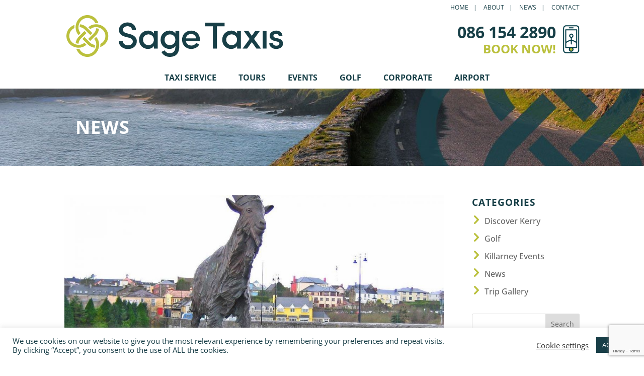

--- FILE ---
content_type: text/html; charset=utf-8
request_url: https://www.google.com/recaptcha/api2/anchor?ar=1&k=6LeAyG8qAAAAAKHrCAs-MgNltc_TxnYjO1WEyarz&co=aHR0cHM6Ly9zYWdldGF4aXMuaWU6NDQz&hl=en&v=PoyoqOPhxBO7pBk68S4YbpHZ&size=invisible&anchor-ms=20000&execute-ms=30000&cb=bw3134pofaxi
body_size: 48529
content:
<!DOCTYPE HTML><html dir="ltr" lang="en"><head><meta http-equiv="Content-Type" content="text/html; charset=UTF-8">
<meta http-equiv="X-UA-Compatible" content="IE=edge">
<title>reCAPTCHA</title>
<style type="text/css">
/* cyrillic-ext */
@font-face {
  font-family: 'Roboto';
  font-style: normal;
  font-weight: 400;
  font-stretch: 100%;
  src: url(//fonts.gstatic.com/s/roboto/v48/KFO7CnqEu92Fr1ME7kSn66aGLdTylUAMa3GUBHMdazTgWw.woff2) format('woff2');
  unicode-range: U+0460-052F, U+1C80-1C8A, U+20B4, U+2DE0-2DFF, U+A640-A69F, U+FE2E-FE2F;
}
/* cyrillic */
@font-face {
  font-family: 'Roboto';
  font-style: normal;
  font-weight: 400;
  font-stretch: 100%;
  src: url(//fonts.gstatic.com/s/roboto/v48/KFO7CnqEu92Fr1ME7kSn66aGLdTylUAMa3iUBHMdazTgWw.woff2) format('woff2');
  unicode-range: U+0301, U+0400-045F, U+0490-0491, U+04B0-04B1, U+2116;
}
/* greek-ext */
@font-face {
  font-family: 'Roboto';
  font-style: normal;
  font-weight: 400;
  font-stretch: 100%;
  src: url(//fonts.gstatic.com/s/roboto/v48/KFO7CnqEu92Fr1ME7kSn66aGLdTylUAMa3CUBHMdazTgWw.woff2) format('woff2');
  unicode-range: U+1F00-1FFF;
}
/* greek */
@font-face {
  font-family: 'Roboto';
  font-style: normal;
  font-weight: 400;
  font-stretch: 100%;
  src: url(//fonts.gstatic.com/s/roboto/v48/KFO7CnqEu92Fr1ME7kSn66aGLdTylUAMa3-UBHMdazTgWw.woff2) format('woff2');
  unicode-range: U+0370-0377, U+037A-037F, U+0384-038A, U+038C, U+038E-03A1, U+03A3-03FF;
}
/* math */
@font-face {
  font-family: 'Roboto';
  font-style: normal;
  font-weight: 400;
  font-stretch: 100%;
  src: url(//fonts.gstatic.com/s/roboto/v48/KFO7CnqEu92Fr1ME7kSn66aGLdTylUAMawCUBHMdazTgWw.woff2) format('woff2');
  unicode-range: U+0302-0303, U+0305, U+0307-0308, U+0310, U+0312, U+0315, U+031A, U+0326-0327, U+032C, U+032F-0330, U+0332-0333, U+0338, U+033A, U+0346, U+034D, U+0391-03A1, U+03A3-03A9, U+03B1-03C9, U+03D1, U+03D5-03D6, U+03F0-03F1, U+03F4-03F5, U+2016-2017, U+2034-2038, U+203C, U+2040, U+2043, U+2047, U+2050, U+2057, U+205F, U+2070-2071, U+2074-208E, U+2090-209C, U+20D0-20DC, U+20E1, U+20E5-20EF, U+2100-2112, U+2114-2115, U+2117-2121, U+2123-214F, U+2190, U+2192, U+2194-21AE, U+21B0-21E5, U+21F1-21F2, U+21F4-2211, U+2213-2214, U+2216-22FF, U+2308-230B, U+2310, U+2319, U+231C-2321, U+2336-237A, U+237C, U+2395, U+239B-23B7, U+23D0, U+23DC-23E1, U+2474-2475, U+25AF, U+25B3, U+25B7, U+25BD, U+25C1, U+25CA, U+25CC, U+25FB, U+266D-266F, U+27C0-27FF, U+2900-2AFF, U+2B0E-2B11, U+2B30-2B4C, U+2BFE, U+3030, U+FF5B, U+FF5D, U+1D400-1D7FF, U+1EE00-1EEFF;
}
/* symbols */
@font-face {
  font-family: 'Roboto';
  font-style: normal;
  font-weight: 400;
  font-stretch: 100%;
  src: url(//fonts.gstatic.com/s/roboto/v48/KFO7CnqEu92Fr1ME7kSn66aGLdTylUAMaxKUBHMdazTgWw.woff2) format('woff2');
  unicode-range: U+0001-000C, U+000E-001F, U+007F-009F, U+20DD-20E0, U+20E2-20E4, U+2150-218F, U+2190, U+2192, U+2194-2199, U+21AF, U+21E6-21F0, U+21F3, U+2218-2219, U+2299, U+22C4-22C6, U+2300-243F, U+2440-244A, U+2460-24FF, U+25A0-27BF, U+2800-28FF, U+2921-2922, U+2981, U+29BF, U+29EB, U+2B00-2BFF, U+4DC0-4DFF, U+FFF9-FFFB, U+10140-1018E, U+10190-1019C, U+101A0, U+101D0-101FD, U+102E0-102FB, U+10E60-10E7E, U+1D2C0-1D2D3, U+1D2E0-1D37F, U+1F000-1F0FF, U+1F100-1F1AD, U+1F1E6-1F1FF, U+1F30D-1F30F, U+1F315, U+1F31C, U+1F31E, U+1F320-1F32C, U+1F336, U+1F378, U+1F37D, U+1F382, U+1F393-1F39F, U+1F3A7-1F3A8, U+1F3AC-1F3AF, U+1F3C2, U+1F3C4-1F3C6, U+1F3CA-1F3CE, U+1F3D4-1F3E0, U+1F3ED, U+1F3F1-1F3F3, U+1F3F5-1F3F7, U+1F408, U+1F415, U+1F41F, U+1F426, U+1F43F, U+1F441-1F442, U+1F444, U+1F446-1F449, U+1F44C-1F44E, U+1F453, U+1F46A, U+1F47D, U+1F4A3, U+1F4B0, U+1F4B3, U+1F4B9, U+1F4BB, U+1F4BF, U+1F4C8-1F4CB, U+1F4D6, U+1F4DA, U+1F4DF, U+1F4E3-1F4E6, U+1F4EA-1F4ED, U+1F4F7, U+1F4F9-1F4FB, U+1F4FD-1F4FE, U+1F503, U+1F507-1F50B, U+1F50D, U+1F512-1F513, U+1F53E-1F54A, U+1F54F-1F5FA, U+1F610, U+1F650-1F67F, U+1F687, U+1F68D, U+1F691, U+1F694, U+1F698, U+1F6AD, U+1F6B2, U+1F6B9-1F6BA, U+1F6BC, U+1F6C6-1F6CF, U+1F6D3-1F6D7, U+1F6E0-1F6EA, U+1F6F0-1F6F3, U+1F6F7-1F6FC, U+1F700-1F7FF, U+1F800-1F80B, U+1F810-1F847, U+1F850-1F859, U+1F860-1F887, U+1F890-1F8AD, U+1F8B0-1F8BB, U+1F8C0-1F8C1, U+1F900-1F90B, U+1F93B, U+1F946, U+1F984, U+1F996, U+1F9E9, U+1FA00-1FA6F, U+1FA70-1FA7C, U+1FA80-1FA89, U+1FA8F-1FAC6, U+1FACE-1FADC, U+1FADF-1FAE9, U+1FAF0-1FAF8, U+1FB00-1FBFF;
}
/* vietnamese */
@font-face {
  font-family: 'Roboto';
  font-style: normal;
  font-weight: 400;
  font-stretch: 100%;
  src: url(//fonts.gstatic.com/s/roboto/v48/KFO7CnqEu92Fr1ME7kSn66aGLdTylUAMa3OUBHMdazTgWw.woff2) format('woff2');
  unicode-range: U+0102-0103, U+0110-0111, U+0128-0129, U+0168-0169, U+01A0-01A1, U+01AF-01B0, U+0300-0301, U+0303-0304, U+0308-0309, U+0323, U+0329, U+1EA0-1EF9, U+20AB;
}
/* latin-ext */
@font-face {
  font-family: 'Roboto';
  font-style: normal;
  font-weight: 400;
  font-stretch: 100%;
  src: url(//fonts.gstatic.com/s/roboto/v48/KFO7CnqEu92Fr1ME7kSn66aGLdTylUAMa3KUBHMdazTgWw.woff2) format('woff2');
  unicode-range: U+0100-02BA, U+02BD-02C5, U+02C7-02CC, U+02CE-02D7, U+02DD-02FF, U+0304, U+0308, U+0329, U+1D00-1DBF, U+1E00-1E9F, U+1EF2-1EFF, U+2020, U+20A0-20AB, U+20AD-20C0, U+2113, U+2C60-2C7F, U+A720-A7FF;
}
/* latin */
@font-face {
  font-family: 'Roboto';
  font-style: normal;
  font-weight: 400;
  font-stretch: 100%;
  src: url(//fonts.gstatic.com/s/roboto/v48/KFO7CnqEu92Fr1ME7kSn66aGLdTylUAMa3yUBHMdazQ.woff2) format('woff2');
  unicode-range: U+0000-00FF, U+0131, U+0152-0153, U+02BB-02BC, U+02C6, U+02DA, U+02DC, U+0304, U+0308, U+0329, U+2000-206F, U+20AC, U+2122, U+2191, U+2193, U+2212, U+2215, U+FEFF, U+FFFD;
}
/* cyrillic-ext */
@font-face {
  font-family: 'Roboto';
  font-style: normal;
  font-weight: 500;
  font-stretch: 100%;
  src: url(//fonts.gstatic.com/s/roboto/v48/KFO7CnqEu92Fr1ME7kSn66aGLdTylUAMa3GUBHMdazTgWw.woff2) format('woff2');
  unicode-range: U+0460-052F, U+1C80-1C8A, U+20B4, U+2DE0-2DFF, U+A640-A69F, U+FE2E-FE2F;
}
/* cyrillic */
@font-face {
  font-family: 'Roboto';
  font-style: normal;
  font-weight: 500;
  font-stretch: 100%;
  src: url(//fonts.gstatic.com/s/roboto/v48/KFO7CnqEu92Fr1ME7kSn66aGLdTylUAMa3iUBHMdazTgWw.woff2) format('woff2');
  unicode-range: U+0301, U+0400-045F, U+0490-0491, U+04B0-04B1, U+2116;
}
/* greek-ext */
@font-face {
  font-family: 'Roboto';
  font-style: normal;
  font-weight: 500;
  font-stretch: 100%;
  src: url(//fonts.gstatic.com/s/roboto/v48/KFO7CnqEu92Fr1ME7kSn66aGLdTylUAMa3CUBHMdazTgWw.woff2) format('woff2');
  unicode-range: U+1F00-1FFF;
}
/* greek */
@font-face {
  font-family: 'Roboto';
  font-style: normal;
  font-weight: 500;
  font-stretch: 100%;
  src: url(//fonts.gstatic.com/s/roboto/v48/KFO7CnqEu92Fr1ME7kSn66aGLdTylUAMa3-UBHMdazTgWw.woff2) format('woff2');
  unicode-range: U+0370-0377, U+037A-037F, U+0384-038A, U+038C, U+038E-03A1, U+03A3-03FF;
}
/* math */
@font-face {
  font-family: 'Roboto';
  font-style: normal;
  font-weight: 500;
  font-stretch: 100%;
  src: url(//fonts.gstatic.com/s/roboto/v48/KFO7CnqEu92Fr1ME7kSn66aGLdTylUAMawCUBHMdazTgWw.woff2) format('woff2');
  unicode-range: U+0302-0303, U+0305, U+0307-0308, U+0310, U+0312, U+0315, U+031A, U+0326-0327, U+032C, U+032F-0330, U+0332-0333, U+0338, U+033A, U+0346, U+034D, U+0391-03A1, U+03A3-03A9, U+03B1-03C9, U+03D1, U+03D5-03D6, U+03F0-03F1, U+03F4-03F5, U+2016-2017, U+2034-2038, U+203C, U+2040, U+2043, U+2047, U+2050, U+2057, U+205F, U+2070-2071, U+2074-208E, U+2090-209C, U+20D0-20DC, U+20E1, U+20E5-20EF, U+2100-2112, U+2114-2115, U+2117-2121, U+2123-214F, U+2190, U+2192, U+2194-21AE, U+21B0-21E5, U+21F1-21F2, U+21F4-2211, U+2213-2214, U+2216-22FF, U+2308-230B, U+2310, U+2319, U+231C-2321, U+2336-237A, U+237C, U+2395, U+239B-23B7, U+23D0, U+23DC-23E1, U+2474-2475, U+25AF, U+25B3, U+25B7, U+25BD, U+25C1, U+25CA, U+25CC, U+25FB, U+266D-266F, U+27C0-27FF, U+2900-2AFF, U+2B0E-2B11, U+2B30-2B4C, U+2BFE, U+3030, U+FF5B, U+FF5D, U+1D400-1D7FF, U+1EE00-1EEFF;
}
/* symbols */
@font-face {
  font-family: 'Roboto';
  font-style: normal;
  font-weight: 500;
  font-stretch: 100%;
  src: url(//fonts.gstatic.com/s/roboto/v48/KFO7CnqEu92Fr1ME7kSn66aGLdTylUAMaxKUBHMdazTgWw.woff2) format('woff2');
  unicode-range: U+0001-000C, U+000E-001F, U+007F-009F, U+20DD-20E0, U+20E2-20E4, U+2150-218F, U+2190, U+2192, U+2194-2199, U+21AF, U+21E6-21F0, U+21F3, U+2218-2219, U+2299, U+22C4-22C6, U+2300-243F, U+2440-244A, U+2460-24FF, U+25A0-27BF, U+2800-28FF, U+2921-2922, U+2981, U+29BF, U+29EB, U+2B00-2BFF, U+4DC0-4DFF, U+FFF9-FFFB, U+10140-1018E, U+10190-1019C, U+101A0, U+101D0-101FD, U+102E0-102FB, U+10E60-10E7E, U+1D2C0-1D2D3, U+1D2E0-1D37F, U+1F000-1F0FF, U+1F100-1F1AD, U+1F1E6-1F1FF, U+1F30D-1F30F, U+1F315, U+1F31C, U+1F31E, U+1F320-1F32C, U+1F336, U+1F378, U+1F37D, U+1F382, U+1F393-1F39F, U+1F3A7-1F3A8, U+1F3AC-1F3AF, U+1F3C2, U+1F3C4-1F3C6, U+1F3CA-1F3CE, U+1F3D4-1F3E0, U+1F3ED, U+1F3F1-1F3F3, U+1F3F5-1F3F7, U+1F408, U+1F415, U+1F41F, U+1F426, U+1F43F, U+1F441-1F442, U+1F444, U+1F446-1F449, U+1F44C-1F44E, U+1F453, U+1F46A, U+1F47D, U+1F4A3, U+1F4B0, U+1F4B3, U+1F4B9, U+1F4BB, U+1F4BF, U+1F4C8-1F4CB, U+1F4D6, U+1F4DA, U+1F4DF, U+1F4E3-1F4E6, U+1F4EA-1F4ED, U+1F4F7, U+1F4F9-1F4FB, U+1F4FD-1F4FE, U+1F503, U+1F507-1F50B, U+1F50D, U+1F512-1F513, U+1F53E-1F54A, U+1F54F-1F5FA, U+1F610, U+1F650-1F67F, U+1F687, U+1F68D, U+1F691, U+1F694, U+1F698, U+1F6AD, U+1F6B2, U+1F6B9-1F6BA, U+1F6BC, U+1F6C6-1F6CF, U+1F6D3-1F6D7, U+1F6E0-1F6EA, U+1F6F0-1F6F3, U+1F6F7-1F6FC, U+1F700-1F7FF, U+1F800-1F80B, U+1F810-1F847, U+1F850-1F859, U+1F860-1F887, U+1F890-1F8AD, U+1F8B0-1F8BB, U+1F8C0-1F8C1, U+1F900-1F90B, U+1F93B, U+1F946, U+1F984, U+1F996, U+1F9E9, U+1FA00-1FA6F, U+1FA70-1FA7C, U+1FA80-1FA89, U+1FA8F-1FAC6, U+1FACE-1FADC, U+1FADF-1FAE9, U+1FAF0-1FAF8, U+1FB00-1FBFF;
}
/* vietnamese */
@font-face {
  font-family: 'Roboto';
  font-style: normal;
  font-weight: 500;
  font-stretch: 100%;
  src: url(//fonts.gstatic.com/s/roboto/v48/KFO7CnqEu92Fr1ME7kSn66aGLdTylUAMa3OUBHMdazTgWw.woff2) format('woff2');
  unicode-range: U+0102-0103, U+0110-0111, U+0128-0129, U+0168-0169, U+01A0-01A1, U+01AF-01B0, U+0300-0301, U+0303-0304, U+0308-0309, U+0323, U+0329, U+1EA0-1EF9, U+20AB;
}
/* latin-ext */
@font-face {
  font-family: 'Roboto';
  font-style: normal;
  font-weight: 500;
  font-stretch: 100%;
  src: url(//fonts.gstatic.com/s/roboto/v48/KFO7CnqEu92Fr1ME7kSn66aGLdTylUAMa3KUBHMdazTgWw.woff2) format('woff2');
  unicode-range: U+0100-02BA, U+02BD-02C5, U+02C7-02CC, U+02CE-02D7, U+02DD-02FF, U+0304, U+0308, U+0329, U+1D00-1DBF, U+1E00-1E9F, U+1EF2-1EFF, U+2020, U+20A0-20AB, U+20AD-20C0, U+2113, U+2C60-2C7F, U+A720-A7FF;
}
/* latin */
@font-face {
  font-family: 'Roboto';
  font-style: normal;
  font-weight: 500;
  font-stretch: 100%;
  src: url(//fonts.gstatic.com/s/roboto/v48/KFO7CnqEu92Fr1ME7kSn66aGLdTylUAMa3yUBHMdazQ.woff2) format('woff2');
  unicode-range: U+0000-00FF, U+0131, U+0152-0153, U+02BB-02BC, U+02C6, U+02DA, U+02DC, U+0304, U+0308, U+0329, U+2000-206F, U+20AC, U+2122, U+2191, U+2193, U+2212, U+2215, U+FEFF, U+FFFD;
}
/* cyrillic-ext */
@font-face {
  font-family: 'Roboto';
  font-style: normal;
  font-weight: 900;
  font-stretch: 100%;
  src: url(//fonts.gstatic.com/s/roboto/v48/KFO7CnqEu92Fr1ME7kSn66aGLdTylUAMa3GUBHMdazTgWw.woff2) format('woff2');
  unicode-range: U+0460-052F, U+1C80-1C8A, U+20B4, U+2DE0-2DFF, U+A640-A69F, U+FE2E-FE2F;
}
/* cyrillic */
@font-face {
  font-family: 'Roboto';
  font-style: normal;
  font-weight: 900;
  font-stretch: 100%;
  src: url(//fonts.gstatic.com/s/roboto/v48/KFO7CnqEu92Fr1ME7kSn66aGLdTylUAMa3iUBHMdazTgWw.woff2) format('woff2');
  unicode-range: U+0301, U+0400-045F, U+0490-0491, U+04B0-04B1, U+2116;
}
/* greek-ext */
@font-face {
  font-family: 'Roboto';
  font-style: normal;
  font-weight: 900;
  font-stretch: 100%;
  src: url(//fonts.gstatic.com/s/roboto/v48/KFO7CnqEu92Fr1ME7kSn66aGLdTylUAMa3CUBHMdazTgWw.woff2) format('woff2');
  unicode-range: U+1F00-1FFF;
}
/* greek */
@font-face {
  font-family: 'Roboto';
  font-style: normal;
  font-weight: 900;
  font-stretch: 100%;
  src: url(//fonts.gstatic.com/s/roboto/v48/KFO7CnqEu92Fr1ME7kSn66aGLdTylUAMa3-UBHMdazTgWw.woff2) format('woff2');
  unicode-range: U+0370-0377, U+037A-037F, U+0384-038A, U+038C, U+038E-03A1, U+03A3-03FF;
}
/* math */
@font-face {
  font-family: 'Roboto';
  font-style: normal;
  font-weight: 900;
  font-stretch: 100%;
  src: url(//fonts.gstatic.com/s/roboto/v48/KFO7CnqEu92Fr1ME7kSn66aGLdTylUAMawCUBHMdazTgWw.woff2) format('woff2');
  unicode-range: U+0302-0303, U+0305, U+0307-0308, U+0310, U+0312, U+0315, U+031A, U+0326-0327, U+032C, U+032F-0330, U+0332-0333, U+0338, U+033A, U+0346, U+034D, U+0391-03A1, U+03A3-03A9, U+03B1-03C9, U+03D1, U+03D5-03D6, U+03F0-03F1, U+03F4-03F5, U+2016-2017, U+2034-2038, U+203C, U+2040, U+2043, U+2047, U+2050, U+2057, U+205F, U+2070-2071, U+2074-208E, U+2090-209C, U+20D0-20DC, U+20E1, U+20E5-20EF, U+2100-2112, U+2114-2115, U+2117-2121, U+2123-214F, U+2190, U+2192, U+2194-21AE, U+21B0-21E5, U+21F1-21F2, U+21F4-2211, U+2213-2214, U+2216-22FF, U+2308-230B, U+2310, U+2319, U+231C-2321, U+2336-237A, U+237C, U+2395, U+239B-23B7, U+23D0, U+23DC-23E1, U+2474-2475, U+25AF, U+25B3, U+25B7, U+25BD, U+25C1, U+25CA, U+25CC, U+25FB, U+266D-266F, U+27C0-27FF, U+2900-2AFF, U+2B0E-2B11, U+2B30-2B4C, U+2BFE, U+3030, U+FF5B, U+FF5D, U+1D400-1D7FF, U+1EE00-1EEFF;
}
/* symbols */
@font-face {
  font-family: 'Roboto';
  font-style: normal;
  font-weight: 900;
  font-stretch: 100%;
  src: url(//fonts.gstatic.com/s/roboto/v48/KFO7CnqEu92Fr1ME7kSn66aGLdTylUAMaxKUBHMdazTgWw.woff2) format('woff2');
  unicode-range: U+0001-000C, U+000E-001F, U+007F-009F, U+20DD-20E0, U+20E2-20E4, U+2150-218F, U+2190, U+2192, U+2194-2199, U+21AF, U+21E6-21F0, U+21F3, U+2218-2219, U+2299, U+22C4-22C6, U+2300-243F, U+2440-244A, U+2460-24FF, U+25A0-27BF, U+2800-28FF, U+2921-2922, U+2981, U+29BF, U+29EB, U+2B00-2BFF, U+4DC0-4DFF, U+FFF9-FFFB, U+10140-1018E, U+10190-1019C, U+101A0, U+101D0-101FD, U+102E0-102FB, U+10E60-10E7E, U+1D2C0-1D2D3, U+1D2E0-1D37F, U+1F000-1F0FF, U+1F100-1F1AD, U+1F1E6-1F1FF, U+1F30D-1F30F, U+1F315, U+1F31C, U+1F31E, U+1F320-1F32C, U+1F336, U+1F378, U+1F37D, U+1F382, U+1F393-1F39F, U+1F3A7-1F3A8, U+1F3AC-1F3AF, U+1F3C2, U+1F3C4-1F3C6, U+1F3CA-1F3CE, U+1F3D4-1F3E0, U+1F3ED, U+1F3F1-1F3F3, U+1F3F5-1F3F7, U+1F408, U+1F415, U+1F41F, U+1F426, U+1F43F, U+1F441-1F442, U+1F444, U+1F446-1F449, U+1F44C-1F44E, U+1F453, U+1F46A, U+1F47D, U+1F4A3, U+1F4B0, U+1F4B3, U+1F4B9, U+1F4BB, U+1F4BF, U+1F4C8-1F4CB, U+1F4D6, U+1F4DA, U+1F4DF, U+1F4E3-1F4E6, U+1F4EA-1F4ED, U+1F4F7, U+1F4F9-1F4FB, U+1F4FD-1F4FE, U+1F503, U+1F507-1F50B, U+1F50D, U+1F512-1F513, U+1F53E-1F54A, U+1F54F-1F5FA, U+1F610, U+1F650-1F67F, U+1F687, U+1F68D, U+1F691, U+1F694, U+1F698, U+1F6AD, U+1F6B2, U+1F6B9-1F6BA, U+1F6BC, U+1F6C6-1F6CF, U+1F6D3-1F6D7, U+1F6E0-1F6EA, U+1F6F0-1F6F3, U+1F6F7-1F6FC, U+1F700-1F7FF, U+1F800-1F80B, U+1F810-1F847, U+1F850-1F859, U+1F860-1F887, U+1F890-1F8AD, U+1F8B0-1F8BB, U+1F8C0-1F8C1, U+1F900-1F90B, U+1F93B, U+1F946, U+1F984, U+1F996, U+1F9E9, U+1FA00-1FA6F, U+1FA70-1FA7C, U+1FA80-1FA89, U+1FA8F-1FAC6, U+1FACE-1FADC, U+1FADF-1FAE9, U+1FAF0-1FAF8, U+1FB00-1FBFF;
}
/* vietnamese */
@font-face {
  font-family: 'Roboto';
  font-style: normal;
  font-weight: 900;
  font-stretch: 100%;
  src: url(//fonts.gstatic.com/s/roboto/v48/KFO7CnqEu92Fr1ME7kSn66aGLdTylUAMa3OUBHMdazTgWw.woff2) format('woff2');
  unicode-range: U+0102-0103, U+0110-0111, U+0128-0129, U+0168-0169, U+01A0-01A1, U+01AF-01B0, U+0300-0301, U+0303-0304, U+0308-0309, U+0323, U+0329, U+1EA0-1EF9, U+20AB;
}
/* latin-ext */
@font-face {
  font-family: 'Roboto';
  font-style: normal;
  font-weight: 900;
  font-stretch: 100%;
  src: url(//fonts.gstatic.com/s/roboto/v48/KFO7CnqEu92Fr1ME7kSn66aGLdTylUAMa3KUBHMdazTgWw.woff2) format('woff2');
  unicode-range: U+0100-02BA, U+02BD-02C5, U+02C7-02CC, U+02CE-02D7, U+02DD-02FF, U+0304, U+0308, U+0329, U+1D00-1DBF, U+1E00-1E9F, U+1EF2-1EFF, U+2020, U+20A0-20AB, U+20AD-20C0, U+2113, U+2C60-2C7F, U+A720-A7FF;
}
/* latin */
@font-face {
  font-family: 'Roboto';
  font-style: normal;
  font-weight: 900;
  font-stretch: 100%;
  src: url(//fonts.gstatic.com/s/roboto/v48/KFO7CnqEu92Fr1ME7kSn66aGLdTylUAMa3yUBHMdazQ.woff2) format('woff2');
  unicode-range: U+0000-00FF, U+0131, U+0152-0153, U+02BB-02BC, U+02C6, U+02DA, U+02DC, U+0304, U+0308, U+0329, U+2000-206F, U+20AC, U+2122, U+2191, U+2193, U+2212, U+2215, U+FEFF, U+FFFD;
}

</style>
<link rel="stylesheet" type="text/css" href="https://www.gstatic.com/recaptcha/releases/PoyoqOPhxBO7pBk68S4YbpHZ/styles__ltr.css">
<script nonce="43hgxjZcigy_8h7OhU9zHQ" type="text/javascript">window['__recaptcha_api'] = 'https://www.google.com/recaptcha/api2/';</script>
<script type="text/javascript" src="https://www.gstatic.com/recaptcha/releases/PoyoqOPhxBO7pBk68S4YbpHZ/recaptcha__en.js" nonce="43hgxjZcigy_8h7OhU9zHQ">
      
    </script></head>
<body><div id="rc-anchor-alert" class="rc-anchor-alert"></div>
<input type="hidden" id="recaptcha-token" value="[base64]">
<script type="text/javascript" nonce="43hgxjZcigy_8h7OhU9zHQ">
      recaptcha.anchor.Main.init("[\x22ainput\x22,[\x22bgdata\x22,\x22\x22,\[base64]/[base64]/[base64]/bmV3IHJbeF0oY1swXSk6RT09Mj9uZXcgclt4XShjWzBdLGNbMV0pOkU9PTM/bmV3IHJbeF0oY1swXSxjWzFdLGNbMl0pOkU9PTQ/[base64]/[base64]/[base64]/[base64]/[base64]/[base64]/[base64]/[base64]\x22,\[base64]\\u003d\\u003d\x22,\x22G8KUw5twCcKBEcOdfworw7DCt8Kbw6LDhWjDiA/[base64]/DgxPCtcOgwrbCvCJVPcKNIsOMwpjDg07CnkLCqcKOCkgLw5VyC2PDuMOPSsOtw77Dl1LCtsKuw7w8T1ROw5zCjcOHwo0jw5XDgk/DmCfDv0Mpw6bDjMKqw4/DhMKiw77CuSA8w68vaMKpAHTCsRvDtFQLwqMAOHUkCsKswplGKksQR1TCsA3CicKMJ8KSUUrCsjAMw4Faw6TCv19Tw5IgdwfCi8K/[base64]/[base64]/DgMOKwq7Cj8K7wrJKwonDtRwPQHjDiDHCnk4uVlTDvCo5wqfCuwI3DcO7D19xZsKPwqTDmMOew6LDoUEvT8KeMcKoM8Ogw40xIcK8OsKnwqrDnkTCt8OcwoZywofCpTIdFnTCr8OBwpl0IF0/w5Rzw7M7QsK0w4rCgWoiw7wGPj/DpMK+w7xow7fDgsKXZsKhWyZ+FDtwb8O+wp/Ch8KCewBsw6w1w47DoMOfw5Ezw7jDlDM+w4HCjxHCnUXCv8KiwrkEwozCl8Ofwr8Mw4XDj8OJw4/DmcOqQ8OIOXrDvWkRwp/ClcKVwp98wrDDocO1w6IpLRTDv8O8w54JwrdwwrPCohNHw5wawo7DmX1zwoZUEGXChsKEw6UaL3w8wq3ClMO0GXpJPMK3w68Hw4JPYRJVUMOlwrcJMRg5aBkxwpBhdcODw6R/wrEUw4fClcKuw7hZBMKxQEjDucOmw6zCtsKWw7FtJ8OxcsO1w4LCsDFgH8K6w6rCpMKywpkDwrXChRciSMKXS2c3OcOsw64zQcOFdsOcOGrCjWkFN8KTbAfDscOYLBzCjMKww7XDpsK6FsKPwq3Cl2/ClMO4w5DDoBjClW/CvsOUMsKpwpkBdz58wrE4MTYhw5LCusK8w77DqsK8w4XDtcK9w71nVsOPw7PCv8Olw5wUZRbDsmYdGVsew68Ww4t6w7bCqGDCqlMtJjjDt8OZfXzCpBbDhsKzPTDCk8K5w4XCg8K6J0BTFCJEFsKjw7o6GjHCrVRow6TDlWxHw48BwrTDi8O9f8Kpw5bDmcKAKk/[base64]/[base64]/ChcOpwpjCiMK2w6PCq8KOwrLDt8KNwrc6w6owwp3CssKJUWrDkMKzDwhUw7gkIRQ+w5TDj3bClGLDtMOQw6Ibf1LCsAdDw5HCn3zDtMKDeMKrRMKHQTjCv8KAWV/Dl3AebcKLf8OQw5Edw6FrHiFdwpFNw4wfZsOAKsKKwqVSP8O1w6jChsKtDxh2w5hHw5XDtxVBw5zDmcK6MxrDpMKgw6wVEcOVIsKVwqPDhcO0AMOgdg58wrwNCMOUUMK6w7DDmyxewqpGMwNqwofDgMKIKsOUwrwIw7bDuMObwrnCqR9cL8KeSsOXMD/Di3/[base64]/PRzCiiLDvTttw7EpcEPCvk/CucO/[base64]/[base64]/CtcO6U8O0w73DqzrDuHALw4whwqJrw6kabcOWHsKPw45jHUTDg33DuG/CpcOoCApocGw4wq7DjhhGJMKNwoNpwqsZwpPDm1rDrMOxD8KhRsKWBcKEwosjwrZZdXw6OG9TwqQ+w7Mxw70daj/Dg8KCKMOlw4p+w4/Cl8K3w4PCkHhswozCmsK+AMKMwqPCoMKXIWnCknjDlMKqwqbDrMK6f8ONWwzCq8KkwqbDvjPCncOtFT/[base64]/wpnCmTLCnh91T2s9woDDicOuSBfCgcKGPlvCkcK8VVrDhDfDhlfDnVvCvsKCw6Msw7jCn3hjd0fDr8OxYMKtwptOdE3CpcK1Eh8zw549AD5KTxsuw7zClMOZwqJ9wq3CsMOFEsOlA8K/KDTDscOrLMOeAsO0w5BjQBjCpcO9KsO6LMKpwpwVMTVjwq7DslcOT8OSwrbDtsK8wpRyw4nCoh9IOBRPB8KNJMKfw4QRwrBxZcKSXVdywqTCt2jDsWXCncK+w6rDiMOewpwCw4JvFsO8w7fCusKrX0fDrzhXwpnColBDw6M6XsOrTcK/KQEuwpdcVMOfwpjCscKPNcKuJMKAwqNnT17DkMKwHcKFecKMOSskwpZDwqkFZsOEw5/Ds8OrwqpjL8OBSTMjw6EIw5bChlLDq8Kfw4AYw6fDqcOXC8KNAcOQTSJXwrx7BzPDicK9IlNTw5rCh8KLRMOfCT7Ch3rCqxEzb8KRE8OvS8OZVMONWMOqYsO3w6jCoU7DoxrDusORUFjCh3HCg8KYR8K9wpPDjsOQw4Jww5LChHJUIn7Cq8OMw5/Dki3DjsKcwqcRJsOCUcOsYMKqw5BFw6HDkkfDmF7CoHPDixjDmR/[base64]/w5FYw51mwpHDj8Odw4HCmGDDhhXCg8OjdDnCksOeL8OvwrLCnAzDjMKIw5V2ccKkw6ROJsOvTsKPwpU9BsKIw4vDtcO+STfCsS3DjlYqwpsjVFtAHRrDriDDpMOdLRplw54/wrhzw5LDhcK0w4gKHcOaw412wr4AwprCgxPCoV3ClsKpw7XDnXrCrMOpwrTCrQ7CssONScOlKgDClmnClmPDlsOdCkFFwpfDh8OJw5laWi9rwojDk1fDmcKYZxTDoMOHw4jCnsKhwq3CnMKLw6kWw6HCiEXCmC/CjVbDtMKuGj/DoMKODsO4YMOUNWl7w7zCtm/DnhEtwpjCjsO0wrUKL8OmAwNzJMKQw4QpwqfCtcOoAMKFUTJ5wr/DmUjDnHE8BhfDk8O2wpBOw7hww6/ChzPClcOUZMKIwooQLsOlLMKaw6fDn1VlZ8OVc2/DuT/DozUcesOAw5DDlFoqR8K+wqB/[base64]/wrTCvsOwBsKlwoFQXMOrwqjCiMOCwrzDvMOEw7UYC8OdLcOOw5TClsK0wpN6w4/DrsOtQkl/MwkFw7BhQCEjw5gnwqoRHlHDgcK1w6xdw5ICRD3DgcOWc17Dnj4EwrXDmcO5fwXDixwiwpfDgcKmw4TDrsKswpApwohIKHwOKMO+w7LDpRDDjGZOQCbDv8OqYsO+wq/DkcKgwrbDu8Ksw6DCrCN+wqxzB8KSasOUw57Ch2NHw7sjSMKxJsOEw4jDpsKNwqh1AsKiwqk7IsKIcCRGw6jCgcOgw4vDujU6GFlIEMKbwqjDlWVaw60ae8OQwolWUcKhw4/DtztWwqsdw7FVwqEuwo7CsnzCjsK6XRbCgkbDqMOXSxnCucKKV0DClMOSZx07w43DrifDucOAa8OBZErCkMOUw4PCtMKtw5/DoVJFLmNyRcOxNAgKw6ZQUsOBwoxEBHd8w5zCihEJBA9Sw6/[base64]/w5LCnRFIwpBYwqnDu15Ewol6w5vCvMKWJsKEwq7Doid8wrZSCW15w7PDjcK5wrzDjMOGUgvDvGnCq8OcQxgOb2TDicKmf8OAFRN5Il43EiHDncOdBV8yDVBVw7zDqDrDh8K6w5dNwr/CiUc5wrs9wrZtRVLDi8O8EcOSwprChcKkVcKwVMKuEhd5IQFOIh1/[base64]/CuhUrY8OgSCvDpMK0A8KxeFrCoMO9HcO8RnLDmsOHZijDvjvCtMOnVMKcMTPDh8K+PDAYSkklb8ODMSMcw7tSW8KHw7tgw5LDmFA/wrDChsKsw7vDscKWP8KccjgSYBo3UQfDu8OtGWtPSMKdUFvCssK8w4bDqWY5w7jCjsOuWjNdwqsWFMOPcMK1RG7Cu8KewqhuH2nDvMKUEcO6w7JgwqHChUbDpgTCiQEMwqIjwqrCicOrwoJEc3zDtMO0w5TDmgJIwrnDvsOKBMObw73Cvy/CkcOuwqrCoMOiwpLCk8OQwqnDq2bDnMOow6dPZyERwpnCucOVw7TDnAo7GRbClWQGYcKFK8Kgw7jDnsKrw6lzwp5TAcO8STLDkAvDmVrCmcKjH8OmwrtLbcOnE8Owwp3DrMOsCMOqHMKYw7HCnF1yLMOocBTCmHnDrWbDuRw2w58hL1DDtcKewpLCvsKrJsK/W8Oia8KFPcKLFnoEw6o5RhE/[base64]/wofCtsKvwqLCg8Opw7V8UsOmw4E7K8K8PFw5b27Cs2zCgTvDqMKOwpXCpcKgw5LCjAFOAcOwRg/DisOxwpZfAkPDh3XDvlfDuMKzwoTDhMOuw6t/Gg3CqS3Ci0J7AMKNwr7DqG/CjHnCsUVJMcOywqgMCzlMH8KZwp4ew4TDscOPw71ew6nDijsSwqLCuVbCk8KSwqtKQVLCpXzDk1rDohzDvcO5w4NiwrTDkyFjVcKXMDbDhixbJSjCi3HDk8Okw6/[base64]/DtMKbK13ClsKAacOgV8KwSsKwTx/[base64]/bcKew6JGcmfDqWlueB7DqMOTw5DDgS3CglvDtkDCo8KuLBJ3VsK9SiN3wpgZwrjCp8ORH8KBKsKJDw1pwqrCj1kLN8KUw73CkMKtJsKRwpTDp8OyWlUiFcOdTMO6wpDDoG/Dh8KTLHTCosOBEQXDo8OGSwBtwrdHwqkOwqvCjVnDncOgw5YUWsKNFcOfGsKRQsO/YMO+YMO/[base64]/wqhzwobDnxgybcKLWsOuw7vCosOVwrZlw6PDl8K2wqjCumF0wrMCw73DiwjCllrDoHjChFXCo8OiwqrDn8O+Y15dwq0pwoPDqU7CgMKEw6LDjz14BVzDrMOKbV8jJMKpSwQawobDhjPCs8ObFnnCg8OxK8Oxw7zDkMOlw4XDvcKjwq7ClmAYwqBlA8KTw5URw6h8w5/CtznDssKDaCzCkMKSc1LDosOaUHtwEcONZMKuwozCkcOXw57Ds3s4AXjDlMKkwrFEwpTDi3XCv8KWw4/Dn8O0woscw7jDoMKYYQbDjQp8CTrDuAJrw5pSNAjCoC3Cq8KYOGLDvsKpw5dEEX1xPcO6E8KUw6vDu8KZwo/CkmsHFUTCpMOmeMKKwpRdOE/DmMK4w6jDjQNoBx3DpsOEBcOewq7DjnJGwptAwp7CpsOKesOpw4rCtl/[base64]/CpcK+w4FFKcK+BsKnw7QkwoY5wo/DtMKtwoBdQUzCoMKFwqQOwoBCNsOge8Kmw6fDoQE9csOLB8Kgw5TDqsOGbANEw5DDpSzCvy/DlyNqHWsIDQXDjcOWFAkBwqXDqljCmUzDssKlwojDtcKAcT3CsCHCgyFJZHPCq3LCph3CvsOGJgrDpcKGw4/Dl113w6Bxw6LCghTCsMKQMsOSw5fDsMOKwonCsiNNw4/DiiB2w7XChsOewpTCmmFwwpPCjHbCv8KbacK/[base64]/Cr8KywqrDscK7wq4nYMKbd8OINMOxRHIWw6EsKA3CpMK5w4Ytw7cUJyBhwrjDgTjDq8Opw6FawoVZTcOAE8KOw4QNw5FewrjDshrCo8KMMw8ZwrbDljnDml/[base64]/CncKCeMKLJyw+F8KmBhN0SFTDgsKfw7wEwrXDtSTDlcK9YsKMw7EWR8K5w6rCisKbYW3DuB7CtcKeccKTw5fCkjbDvzcyGMKTL8OKwpHCthzChcK+w5rCkMOUwrhVDmfCg8KbBE0oMMKRwrQTw6UZwrDCuExkwpslwozCuQ02TCAVAHjCi8O/fMK1fBEzw6IsTcOrwoYpFcKNw6Uuw4zDliQbXcKqSVdMI8KfdVDCjy3CksOPRVHDuQohw6xbeixCw4LDllHDr3duIRMfw7HDgCsbwoJywolYw7FnIcK+w57Dr2bCrsOfw5/[base64]/CrTE6wr4ywo/CqR/Do8K/w4t2w69wwoA5fTjDk8OEwppZd21xwrzDshnCi8OhFsOrX8OjwrbCjgw+Mwt+MBXCs0TDgADDgEvDsHwTeiodZMKFGBvChD7DlEfDkcKFwoTDtcO/NcKjwocXJMOeF8OawpLDmXzCojp6FsKXwpMhBEdvQ0UDOcOIbkLCtMO/w5UcwoFkwpdPPXLDmiXCiMOXwojCtFgww6/Cv3RAw6nDgDHDsgggETnDvcKNw6/CgMKXwqBjw6nDqirClsOow5bCmH3DhjXCjMOwXDkxGsOSwrRhwr3CgW1Hw45IwpdtMMOIw4wLSwbCp8K3wrJpwo87ScOkMcKCwqdKwpEcw6ZEw47CvgjDqcOtTy3DjQN7wqfDvsOBw5orECTCksKsw51ewqhueBXCkUFOw6DCsi8YwpMDw5bCuE/[base64]/CpnvCuMKWSUQ0woc8JMOUAQDDp8KcfDZkwpHDuMKxIRxwFMK5wr5XMhVWHMKkQnrCkVPDnho4QFrDhgsgw55VwoA5Nj4jWXHDlMO2w7ZrQsOBeyEWNMKLQU55wr0VwrXDhkdfekzCk17Dp8KCYcKYwrnCtCd3ScKdw59wXsK5Kx7Dt04MFmoACl/[base64]/[base64]/CoMKdM8Kew5IGw6TDjMOWw55CN8ODA8Kmw4TCoixwLwbDnizCjkjDmMKdVsOyLDUJw7puPnzCgMKtFsKUw4IFwqckw7c7wqbDlcKjw43DuDgbamnDp8OKwrPDssKOw7zDtHNTwpFUwoPDlHjChsOveMKxwoHDosOeX8OvW1wfFMO7wrzDiBTDhsOvbcKgw7B/wqI7wrbCu8Ovw47DuFnCt8K4EsKQwpPDp8OKQMKYw7k0w4wOw6pUOsKBwqxNw6sXQlbCt0DDmcOSccOYw5rCqmDCvgpCKErCvMOBw7rDkMKNwqrDhMOvw5jDpBXCoxYPwoprwpbCr8KcwpTCpsOfwprCiVDDnMOTBQ1/fw8DwrXCpjDCk8KrLcOmWcOtw7LCscOBLMKIw7/[base64]/PkjCh8OjDMKbDDsgahLDssKUQnlAwqnCowrCksOUKAvDvsKgP3Btw5VCwpEGw6krw5xyWMOzAUDDscK/HcOHJ0lBwpTDiSfCtMO8w7d7w50CYsOdw4FCw5gBwo/DlcOpwoc0PWFdw7DDksKhVMKVYSrCtihTwqDCocKmw7Q5ED1fw6PDisOIIjpwwqfDisKdfcOHwrnDm3dSJnXCvcOJYMKSw5bDujvCr8O0wr3Ci8OIVVJnTcKtwpExwrTCucKswq/[base64]/CgcOJw70tI13DgGLCslkQw60CwrM9w4/[base64]/[base64]/worCmMK5CMK/[base64]/DqhZhw6fCq8OXOsKUwqPCtn/[base64]/DssKJw4dew7HDrsKiwr5MDsOpwoxPw4zDl8OucWrCsR7DksOkwoltCQHCp8OZZhbCgMOkE8KaXD0Vb8Kkwr3DmMKJG2vDk8OGw4oiQVvDiMOrKgPCi8K/[base64]/[base64]/Dm8K+dsKfOjNhRU/DnRfDlcK3MXpcRBdUB0LCiyx7WFsCw7/Cp8KYOsK2Lg8Zw6jDon7ChAzDuMK6wrbCmixyNcOIw7EVC8KjUQ3Dm3LCkMOawp05wp/DiXbDtMKJHBAHw63CmcK7acOpQ8K9woXDmUbDql5vax/CuMKywp7DrMKjA0rDjMODwrvCl114ZTfCrcOKAMK/[base64]/wqTCiMKHw6fDlcOgVgJkw7jCosOMw7NNJ8KmCAzCr8Ofw7Qjwok8RiHCgcOjOSAHMR/[base64]/Ei3CmGXDqTY0w4BDPsKOwpNzw5TClXcyw6bDu8ORw7VBP8KZw5rClVHDncKLw4BiPiwVwo7Cg8OOwofClBl0TH8IEkvCh8KXwrbCnsOQwrZ4w54Tw6bCtMOHw5NWSF3ClErDu3NRSwjDvcKcJMOBDlxWwqLDsHY8CQ/CgsK+w4IDT8KzdVV0PVltwoNiwpHChsOlw4/DrBAlw6fChsOuw7jCnhwpHS9lw7HDpWdZwoorE8K7QMOsZEpHw6jDgMOeS0dsZFrCgsOdSQXCu8OKbG1zewEqw4haKlPDjsKoY8OSw796wqPDvcOFZEnClVx2awhLIsKhw4HDuXPCmMO0w6g/fUpowo1JAcKCb8O0wpI7Q1BLbsKAwq4uRkV6Nh/DtkDDscOxFMKTw4AKw5k7acOfw7doIsOLw5tcKiPDpsKXZMOiw7vDlsOMwozChBnDtMOpw6lCRcO1WMOTbiLCrCjCgsK4EkrDgcKmBMKJOWTDgsOVDjUaw7/DssKPBsOyPHrCuAHDisKew47DhUs9d2stwpUdwrskw7jDp17Dv8KywpPDnBYuRRNAwp0mVRAodm/[base64]/DjSjDuQBUw6AyS8K1O8K1CWXCvcKUw4LCs8OZw7rDl8O8OcOoYsKCwpA9wrHDlcKgw5EEwrrDncOKVV3CkEoqwoPDr1bCt1zCisKwwqUGwqvCvXLCnwVFdMODw7bCmsKNIQDCl8KHwrgTw5bCuAvChsOFLcKpwqrDn8O/w4ELG8OsBMOLw6bDqBTCrsOnwr3Cil3Dnw4gVMOKYsKYe8KRw5hnwq/[base64]/CrFHCvMK9woQzwoHDlWXCtmF7w6NjwrfDgm4gw4ctw5PCkgjCkS1RckVyQw5PwqLCtcOKFsKLdBo1RcOmw5zCscOUw7HDrcOVwowZej/Doj8fw4UPScOdw4HDoEzDn8Kiw5EOw5PCl8KbeAbCnsKyw6HDun8fHHDDl8Ouwr1+Dl5BbsKNw5/CnsOLD0kzwrHCqcOew6fCtMO2woc/H8KoO8Obw7Upw5/[base64]/[base64]/[base64]/ClR/[base64]/CnsOFQFRTbcOtfz3DoH8jIlV0wq/[base64]/DksOYOzrDkH5Ww43CncORw5DDgWVDw5ptJnfCrRMAw47Di8OBIsOMQyxuARzCqXzCvsO4wqTDksK3wrLDucOSwoZMw6jCv8ONbR48wrEVwr7CpS/[base64]/wqY0b8OWw5c2GsOAwoIEw79bScKjbGkWAcK3GMKqXE01w4hVfWPDkcOzFsK3w6nChALDvG7Di8O4w7zDvnBWM8Oow63CosOnV8OqwowgwprDjMKOGcKaVsOyw4TDi8OfE2A4wrwMC8KhGcOww4zCnsKTHDpQRsK1MsO5wqMqw6nDqsO8KsO/[base64]/[base64]/[base64]/fU/[base64]/CtkhewrfCnxjCjgM/wpo7w51hPMKETsKLBsKbwplEwo/[base64]/[base64]/[base64]/DrcOfHcKrw7QAacOUwqrCvGXDtAlQO1ddNsOzw7IwwoJ2ZnApw73Dp0HCocO4M8OaWjPCi8Kzw6ABw5MzQMOlB0nDpgHCmMODwolUZMKncHkXw4fCk8O0w5xhw7vDqsKmCsK3HBNKwrduIkBswpFvwqLCrQXDlA7CuMKSwqHDnMK/Wi/DjsK2UmYOw4TDtSEBwowFRiFuw4XDh8Ohw4bDuMKVRcKcwp7CqcO4B8OlfcKqMcO8wqs+ZcOKLsKdLcOQGCXClUvCiGTClMKLPT/ChMOgYl3Dk8OfCMOJY8ODBsO2wrLDryrDqMOAwqI4K8K6WsOxGHwMVMO6w73CncKiw7I7wofDsB/CtsOoPW3DtcKrelFAw5DDmMOCwoI9wp/[base64]/CoArCm8OJw4Fvw7/CiF3Cu8O+w5bDpCVbQsKJwqd5w7MSw7treAPDsV5dSBHClcOxwrTCoFlmwqc/w5owwpjCh8O3b8OJJ3PDhcOUw4PDksOxB8K5RgHDhwJIYsKlAy9fw43DunnDicO5w41NJh0uw4omw7DCssOgwqXCjcKNw40oBsO0w5JHwq/[base64]/Dk8O/SMKBw5HCr8Oww495ZjrCtCXDnEFowoNyAMO1w71xcMK1wrQyfsK4RcOtwq0CwrlVRi3DicKvfjDCqzPCmSPDlsKGEsO0w60fwofDvk95EjN2w7xVwot9YsKULhTDtiBmJnbCtsKIw5l5cMO/NcKyw5oDZsOCw59QEFQXwpTDvcKSGn7ChcOYw4HCnMOrSAV5wrVpOQVaOyvDhCtFfFV1wobDoXJncG9pUsKfwo3DkcKJw7bDiyAgJX/[base64]/TcO7V8Ovw6LDlkFowrXDpRtKDhvCiiQIw5IxwrPDrDdBw60pEi3CtcK/wojCll/DoMOjwoQrY8KmM8KcSQg/[base64]/CjsKzWFsMwpNQwqtjbMO+IVYgwoXDlcKFw5AEw5bDl1/Dp8OsOScNWzJPwoozRcOmw4XDmhg/[base64]/w4bClMOIEFEHw5bDllfCtsOuFhfDnMK4wq/CjsOqw7TDiwDDhMKLwpjCjm0ZOm8NThtgBsKxG0c1Qz9VLCbCrzXDhWR0w7DDgg4yJcO9w4IvwqHCqALDsC7DpsKkwpdmBE8iZMOMSQTCqsKIBEfDt8Kfw4towp4iG8Kyw7pcXsO9SgJlXsOuwqbDsQlKw57CqTXDoUjCn3PDjMOjwqxmw77CuR/CpAh/[base64]/aMOjwrMPdMOHwq4dFhxVwqcYFURWw5YcAsO5wpDCljzCjsKqwpfDom/CgjrCgsO3Y8OoaMKuwp1vwocjKsKiwoghVMKwwpQIw43Drz7DvFR8bgPDv3w4GsOfwqbDv8OLZm3CtnJ9wpQNw7A2wpXCkA8AZEnDvcOqwpwIw6PDucK3w6Q8aH5Gw5PDnMOlwpDCrMK/wqIrG8K6wojDj8KFdcOXEcObM0pZAMO+w67CjVoIwpnDhgUqw41VwpHDqyFuMMKcQMOFHMO5bMO2woYDCcO+WXLDtcOXbcK1w6EHax3DkcK8w6LCvDjDoW4Md3V2H1kFwrnDmmrDqz3DpcOldULDlCXCrE/[base64]/Do8Obwpozw7Jxw6cyZELCtjvDjB3DpMKWRxsAKMOyXz9hbn/DvDkALRfDlXhjB8Ohw58cBThJVzDDpMK4F0t9woLDlgnDncKFw7ETBjTCl8OaZEDDu2RFT8OFETE8w43CknfDvMK9w4xPwr4ULcO+L1/CtsK8wrVcUUDDhcKXZhbDucK/[base64]/[base64]/YMOcw4HCkzM/wpXDvMKIWsK8wq1hwpvDowkWwpDCk8OsCcKnE8KVwrzCqMOfG8OwwrZ+w6fDtcK5cBgaw7DCuTFpw6UBEDJjw6zDtCvDohrDo8OKWD3CtcOdem82YDkGw7ECNjI9dsOYYGt/EXY6CRxCHMOePsOfUcKDPMKWwrwqXMOqAMO2N2PCn8ORCyLCpTbChsOyS8OoFU9HSMK6RB/CjcOYQsOAw51pTsOrbUjCmlcbYsKcwp3DnlLDncKiJggiLQjCixEPw5ZbX8KXw6vDoS92w4cBwrLDlAXClnfCr0fDpMKsw59SJcKLG8K/w5hcwrfDjTTDtsKrw7XDtMOCCMK1QcOmDm0SwobCtGbCpRHDrUxmw4hYw6XDjcKVw7FYIsKYXsOSw6/[base64]/wqrDisOEwq/DosOvw5nDp0vCqcOJBcO0TQXCu8OHBMKuw6wGLG9XF8O+e8K4XCgCUWnDncKWwpHCicOrwoYIw6sDPgzDtnHDnmjDksOKwprCmXEQw79Kbx5ow43DkjPDoX9NBHPDgiJuw47DkifCp8K6worDjhfCg8Ogw4Vpw4klwrJ4w7vDiMOVw7jCrmE3HB4oehgJwoPDn8O7wq/DlcO3w57DvXvCmjMcfQVdFMKcGnLDgnwBw6fCt8K/B8O5w4NmBcKHwoXCocK3wrF4w5rDpcK3wrLCrsKGZcKXPhfCj8KWworCij3DoRXCrsK0wqPDoxJ4wo4Jw5t7wpPDmsOhTCRFcQHDr8KBby/ChcKXw6HDh2Ypw5rDm0jDv8K3wrXCmEfCpzkpG3gowonDjH3Cjk15esOtwqo2Hw3DlRcES8Kbw4zDmUp6wqTCvMOfbB/CsT3Dq8OMZ8KuYUXDoMOlBT4qX2kPUEZawrXCgifCrhZTw5nCgjXCrW1cBcOBwo3Ch0zCmHgew7PDkMOdPATClMOCe8KEDWIlYRvDuxJawo0kwqfDvSHCqzQOwqfDv8Oxe8KQPsO0w6/[base64]/wp3DgwZfZHHCncOJNMK2e25qFQVdw63CsXURVVIhw4XDpMOaw5kIwq3Ds2tDXSkxwq7Dogkkw6LDlMOew4tbw7cyKiPCsMOQdcOgw50OHsO2w79cZx7DpMO0dcK+XMOhJErChFfCvFnDjUfCmcO/DMKNI8OQU1jDuyPCuAnDj8OCwp7CtcKdw6UubsOiw7ZPaA/DsnfCh2TCl3bCtQo3aEjDj8OKw6zDhsKTwpvCklJ1SS3Cv3F9TcKQw5zCqcKxwqjDswnDtzQsVGwmLHRDfkjDnELCscK/wpjCrsKIC8OIwpLDu8OLJmjCi2bCklLDgMOWPsKfwpHDpcKhwrDDscK/BmUTwqRUwp3DjFd+wpvCjcOUw4gIw69hwrXCn8KudQ/DoFTDg8O5woANw6wUYcK8w5XCiW3DvMObw73DvcO1eQDCrsOiw73DjSLCq8KYSTfDl1spw7bCicOBwrEoGsOdw47Cg3VEw6knw7rCmMOfNcOHJyjDk8OXeWDCrig+wq7Cmjcawp15w4MwaW/Di2hIw70Iwqo2wqh2wpdjwoVrDVbDkVPCm8KNw53CsMKDw4Icw71swroKwrbCusOHHR44w4cawqo4wobCjDDDtsOKZcKjEF/DmVA/csOlen1Yc8KhwqTCpx7CnA5Xwrl4wqnDj8KlwogpQsKfw4JPw6oaAxQMwo1HGGQXw5rDgyPDvcOoLcO3HMOXAUAveQVlwqnCssO9wqFEd8O4wqoyw4UdwqLDvsO/UgFXAmbDjcOtwo7Ch2LDkMOwQcOuKsO6XA/DsMOvYsOaP8KaRgDDjRckbH7DsMOEL8K7w6bDnMKlC8OLw4oMw6oPwrrDlVxaQALCo03CjyBFPsORW8KrbcOpH8KxFsKgwpk2w6TDmCzCnMOyGsOJwrDCnUrClsOGw7A0fVQsw7oswqbCtzXCtznDtBMbbcOHPsO4w5RYKcKBw6ZpYBXDi3Fnw6/Cs3PDkWYldzXDnsKIKsOdYMOkw6EBw44gW8OUMUd7wrDDvsKSw4PClsKeKU4OGsOBRMKWw6XDt8OsOcKvecKgwpJBJMOMKMOdDsOPIMKTWMOYwqrCoD1ewr97e8KNcHIiDMKEwoLDv17CuDI/w63Cjn/DgsK2w5rDjx/CrcOLwp/DjcOoZcOYNwTCqMKVK8KdWUFScHwqLSTCrHsHw5jCunLDjUTCkMO3OsOycE9eOmDDjMKKw44uAirCqsOlwrfChsKHw4EkFMKTwqBTQcKCOcODHMOew73DrMO0B3DCryFwLVgFwrsscsOBdAFbdsOgw4/CisOawoZfZcOiw4HDjHY/w5/DgsKiw6/DqMKHwqxSw5LCj07DsTXCnsKLwozDpcOew4rCj8OXwonDiMKGa2xULMKAw6tCw7wkbDTCvyfDu8OAw4jDu8OHLcKswofCqMOxPmEyZR4ubsKfTMOlw5bDn0LCiSILwo/CpcKVw5vDmAzDlgLDmDDClSLCqWEFw6cfwqsmw7howrHDgBgDw44Uw7XCoMOcL8KSw4woccKpwrPDtFfCn3x9QlQXB8OAeVDCn8K9w5wnAyzCiMOCIsOwJU95wopfYWpjIUIQwqRgFEEFw540w7tbH8Kcw7FCb8KKw6/Cl1NwFcKzwr3CsMOpQcOwU8O1eEjDmcK7w7txw7RZwr0mZsK3w7pIw7LCjsKEOcK2N3/CnMK+wqTDi8KGT8OYCcOEw74WwpwHR3s0wpPDg8OEwp/[base64]/HhZVwolOwrEaMyjCi1/DlMOvwoJcwqzDkcKOw7lYw5Msw4FcwpbDqsO0asOBRQhiE3/CjsKjwp12wpHDmsOUwrkLSjRjZmYgw61cUMOCw5Aqe8KcbTB7wozCssKiw7nDn1RdwogLwoPCrTLDkiQhAMKmw7HDjMKgwpl0Fw/[base64]/Cg37CsQbDgcO4b8KUw7xjwqkdw7ccfsO3wqvCoA4MR8O1S0nDk2LDncO6ez/DrSJPUh92TcKUHhIEwpQZwq3Dq3RGw4jDv8Kdw4DDmikzDsKLwpHDkcOzw61XwrxbDWw2cwzCgSvDgAfDnFLCs8KQH8KNwp3DkX3CuT4lw7wpK8KJNFPClsK/w4zCjMKDAMKGXhJew6Zwwo4Gw69wwoEtZMKsMCMcGzBxZsOzGXbCqMKKwq5hwr7DrxJKw4M0w6Mvw4dVSkJ9PQUREsOpcC/CoWvDr8OMQClUwpfDucKmw60xwqfCj0RachgUw5zCkcKZJ8KjG8Kiw5NKXWLCtRXCo0l5woR0MsKow6nDscKEDsK6SmfDksODR8OFF8KcG0HClMOdw43Cjz3DmhhPwpkwWsKVwoEjw6/ClsOKKjzCm8O8wrVeNxB4w4w/ejFEw4d5ScOXwpTDl8OcO1IrOCvDqMK5w7/Dr0DCrsKde8KPNXvDncO9EULClFVVNwkzYMKRwo7CjMKNwqzDomw5FcKHeFbCvVBTwo19wqjDj8ONIFtiGsKKbsOrKhDDpyvDuMOxJX0tQF4uwqrDk33DknTCih3DtMK5EMKND8KKwr7CvMOuNA9Cwo/CjcO/[base64]/DtcKmPMKZfgPDkDTDk0HCo8OWWcKpw6U/woTDhgAIwplEwrjCpUxHw4DDoWfCoMORwoHDgMK5McK9cHhww5/[base64]/DlsK7w6rClcOHNUzDhmrCucO2H8KJJTjChsKiw5otw6Ylw7bDgWsLwq/CiCLCosOowo5MAxVVw5gywqDDr8OIfzTDuzDCssK9RcOGVU12wq3DvDPCr3QGVMOcw41UScO+IQ86wqEkI8O/[base64]/[base64]/w64XNwrCicKcDcObw4MRYsOsdHvCqsO9wqbCqwg8w5JoWcKRwpdUbcK1NDBaw6AFwqzCj8Obwr9dwoE2w4M8eXrCpcKLwpTCnsOHwpshJcO7w6fDkm4+wpLDucOvwqrChFYUKMOWwqcTKBFJBcKYw6PDtsKVw7ZiGDd8wpQZwpbDgT/Cv0JOc8OowrDCiFPCssOIfMOwOsKuwq1AwpE8FhUewoPConPCocKDK8ONw5YjwoF/[base64]/IcKIOcKNRW5cw61rwqtrwrYUw4p4woLDi1YFa21lPMKmw7ZXOsOnw4HDn8OVO8K4w4nCuVVVBcOxTsK7Tn7CkHppwopew5HCvGVXRC5Nw4zDpkgiwqkpLMOAIMK6ECcKKGRnwr/Cgm15wqvDpUbCtHPCp8KvUnTDnUJZAcOEw7xxw41cIcOeFBsKE8OdVcKqw5pnw4k7MCBbVcOYwrjChsKwAcOEMDnCp8OgOMOJw4w\\u003d\x22],null,[\x22conf\x22,null,\x226LeAyG8qAAAAAKHrCAs-MgNltc_TxnYjO1WEyarz\x22,0,null,null,null,1,[21,125,63,73,95,87,41,43,42,83,102,105,109,121],[1017145,942],0,null,null,null,null,0,null,0,null,700,1,null,0,\[base64]/76lBhnEnQkZnOKMAhmv8xEZ\x22,0,0,null,null,1,null,0,0,null,null,null,0],\x22https://sagetaxis.ie:443\x22,null,[3,1,1],null,null,null,1,3600,[\x22https://www.google.com/intl/en/policies/privacy/\x22,\x22https://www.google.com/intl/en/policies/terms/\x22],\x22ogMg7yMrEn2glUban4cT07FQDebosz6RFzwKOSV8aq0\\u003d\x22,1,0,null,1,1769318561170,0,0,[118,210,170],null,[140,230,128,150,226],\x22RC-tfPFhwS8Wkezvg\x22,null,null,null,null,null,\x220dAFcWeA6F_E944-bHxiMVSHOcoBQmIrYIYsQ55vlaD0tgyd65hBbZ6eM5rvmV8fy9rzlWXXlcggl27F_htgIAnbc9nEKSi9Ju1A\x22,1769401361155]");
    </script></body></html>

--- FILE ---
content_type: text/css; charset=utf-8
request_url: https://sagetaxis.ie/wp-content/cache/min/1/wp-content/themes/Divi-child/style.css?ver=1768973399
body_size: 3014
content:
.grow{transition:all .2s ease-in-out}.grow:hover{transform:scale(1.1)}.no-space-top{margin-top:0;padding-top:0}.no-space-bottom{margin-bottom:0;padding-bottom:0}a.et_pb_button.inline-block{display:inline-block;margin:5px;color:#fff}a.et_pb_button.inline-block:hover{background-color:#bac03c!important}.logo_container{width:58%;margin-right:2%;display:inline-block;float:left;text-align:left}#header-contact{text-align:right;width:38%;margin-left:2%;float:right}#header-contact .contact-text{display:inline-block;margin-right:10px}#header-contact span.tel-num{font-size:2em;font-weight:700;color:#173f47}#header-contact span.message{font-size:1.5em;font-weight:700;margin-top:10px}#header-contact span.tel-num,#header-contact span.message{display:block;width:100%;text-align:right}#header-contact .icon img{height:3.5em;margin-top:20px}#et-top-navigation{clear:both;padding-top:30px}#top-menu li{padding:0 20px}#top-menu li a{padding-bottom:7px!important;border-bottom:5px solid #fff}#top-menu li.current-menu-item a,#top-menu li a:hover{border-bottom:5px solid #bac03c!important;color:#173f47!important}.et_header_style_centered #top-menu li a{padding-bottom:10px!important}#home-banner .icon-overlay{min-height:500px}#home-banner h1{padding:50px;text-shadow:1px 1px 5px #000}#book-taxi-banner{padding:0;background:rgba(255,255,255,0)}div#book-taxi-banner .et_pb_column{position:relative;top:-91px;margin-bottom:-121px}#book-taxi-banner .et_pb_text{margin-bottom:0}.book-taxi-section h2{background-color:#173f47;color:#fff;text-align:center;padding:10px}#home-services{padding-top:3%}#home-services .et_pb_image_wrap{min-height:120px}#home-services a.et_pb_button{font-size:.9em;text-transform:lowercase;min-width:170px}ul.testimonials{list-style:none;padding-left:0}ul.testimonials li{width:30%;float:left;margin-right:5%}ul.testimonials li:last-child{margin-right:0%}.testimonial-details{font-weight:700;margin-top:10px}.testimonial-body p{display:inline;font-size:.9em;line-height:1em!important;font-weight:500}.pageTitle{background-image:url(https://sagetaxis.ie/wp-content/uploads/2018/04/Sage-Taxis-Page-Banner.jpg);background-size:cover;background-position:right}.pageTitle h1{max-width:1080px;margin:0 auto;padding:50px;color:#fff}.intro-text{max-width:1000px;margin:0 auto}.intro-text.center p.p1,.intro-text.center{text-align:center;line-height:2.2}ul.four-col{list-style:none;padding-left:0}#about-vehicles .et_pb_promo{padding:0}#about-vehicles .vehicles li{text-align:center;background-color:#fff;padding:20px}#about-vehicles p.make-model{font-weight:700;padding-bottom:0}#about-vehicles span.seats-number::before{content:url(https://sagetaxis.ie/wp-content/uploads/2018/04/Number-of-passengers-icon.svg);position:relative;top:10px;padding-right:10px}p.staff-title{font-weight:700;font-size:1.2em;padding-bottom:7px;margin-top:10px}p.job-title{font-style:italic}.bespoke-tours .et_pb_button_module_wrapper,.killarney-events .et_pb_button_module_wrapper{display:inline-block}.bespoke-tours a.et_pb_button{font-size:1.1em;min-width:250px;text-align:center;margin-right:10px}.killarney-events a.et_pb_button{font-size:1.1em;min-width:200px;text-align:center;margin-right:10px}.bespoke-tours a.et_pb_button:hover{background-color:#bac03c!important}.bespoke-tours p.p1{line-height:2}ul.sage-style,#sitemap ul,#sidebar ul li{list-style-image:url(https://sagetaxis.ie/wp-content/uploads/2018/04/Arrow-right-list-style.svg)!important;list-style-position:inside}ul.sage-style li,#sitemap ul li{padding:15px 0}#sitemap ul{margin-left:60px}#nav_menu-4 li{width:100%!important}.page-id-28 .intro-text{padding-bottom:0}.contact-us input#input_4_1,.contact-us input#input_4_2,textarea#input_4_3{background-color:#efefef;border-radius:6px;padding:10px;margin-top:0}.contact-us .gform_footer.top_label{margin-top:10px;padding-top:0}.contact-us input#gform_submit_button_4{width:98%;background-color:#173f47;color:#fff;text-transform:uppercase;padding:10px;border-radius:6px;border:0;cursor:pointer}.contact-us input#gform_submit_button_4:hover{background-color:#bac03c}.contact-details p{font-size:.9em}span.details{font-weight:700;width:70px;display:inline-block}#sitemap .et_pb_widget_area_left{padding-right:0;border-right:none}#sitemap #nav_menu-2{width:100%}#sitemap h4.widgettitle{font-size:1.2em;font-weight:700;color:white!important;background-color:#173f47;display:block;padding:10px;text-align:center;width:100%;margin-bottom:30px}#sitemap #nav_menu-2,#sitemap #nav_menu-4{width:100%!important}.et_pb_blog_grid .et_pb_post{border:none;border-bottom:5px solid;border-top:5px solid}ul.news-archive{list-style:none!important;padding-left:0px!important}.news-archive li{overflow:auto;margin-bottom:30px}.news-archive .date{display:inline-block;background-color:#173f47;color:#fff;font-size:1.2em;font-weight:700;padding:10px;width:10%;text-align:center;float:left}.news-archive .day,.news-archive .month{display:inline-block}.news-archive .post-content{width:60%;float:left;padding-left:20px}.news-archive .post-content .post-body p{display:inherit}.news-archive #post-img{width:30%;float:left;padding-left:2%}.news-archive .post-title{font-weight:700;text-transform:uppercase;font-size:1.2em;display:block;margin-bottom:10px}#sidebar a.et_pb_button{color:#fff;display:block;text-align:center;font-size:1em}#sidebar h4.widgettitle{font-size:1.2em;font-weight:700}#main-content .container:before{display:none}#sidebar{padding-left:0px!important}#sidebar #recent-posts-2 li{font-size:.9em}.gform_wrapper .form-notice{padding:0 0 20px 0px!important;font-size:1.1em}li.gfield_html{width:100%!important;text-align:center;font-size:.9em;font-style:italic;padding:10px!important}.book-taxi-section .gform_wrapper{padding:20px 50px}.book-taxi-section input{border:1px solid #c6c6c6;border-radius:6px;padding:10px;margin-top:0}.book-taxi-section li.gfield{width:33%;display:inline-block;margin-top:0px!important}.book-taxi-section li#field_1_3,.book-taxi-section li#field_1_8,.book-taxi-section li#field_2_3,.book-taxi-section li#field_2_8,.book-taxi-section li#field_3_8,.book-taxi-section li#field_3_3,.book-taxi-section li#field_3_14,.book-taxi-section li#field_3_15{width:16%!important}.book-taxi-section .date-style input{width:140px!important}.book-taxi-section input{background-repeat:no-repeat;background-position:right}.book-taxi-section input#input_1_3,.book-taxi-section input#input_2_3,.book-taxi-section input#input_3_3,.book-taxi-section input#input_3_14{background-image:url(https://sagetaxis.ie/wp-content/uploads/2018/04/taxi-booking-date.svg)}.book-taxi-section input#input_1_8,.book-taxi-section input#input_2_8,.book-taxi-section input#input_3_8,.book-taxi-section input#input_3_15{background-image:url(https://sagetaxis.ie/wp-content/uploads/2018/04/taxi-booking-time.svg)}.book-taxi-section input#input_1_5,.book-taxi-section input#input_2_5{background-image:url(https://sagetaxis.ie/wp-content/uploads/2018/04/Number-of-passengers-icon.svg)}.book-taxi-section .gform_footer.top_label{text-align:center;margin-top:0;padding-top:0}.book-taxi-section input#gform_submit_button_1,.book-taxi-section input#gform_submit_button_2,.book-taxi-section input#gform_submit_button_3{background-color:#bac03c;width:31%;position:relative;left:-5px;text-transform:uppercase;color:#fff;font-weight:700;border:none;cursor:pointer}.book-taxi-section input#gform_submit_button_1:hover,.book-taxi-section input#gform_submit_button_2:hover,.book-taxi-section input#gform_submit_button_3:hover{background-color:#173f47}.book-taxi-section li#field_1_9,.book-taxi-section li#field_2_9,.book-taxi-section li#field_3_9{width:100%;text-align:center;font-style:italic;margin-top:5px}.book-taxi-section li#field_1_9 .ginput_container_checkbox,.book-taxi-section li#field_2_9 .ginput_container_checkbox{margin-top:0px!important}.book-taxi-section p.p1{padding:30px 50px 0;text-align:center}.book-taxi-section li#field_2_10,.book-taxi-section li#field_2_9{width:100%;padding-top:10px;display:block}.book-taxi-section li#field_3_11{width:100%}.book-taxi-section li#field_3_16{width:100%}#pay-online-form{max-width:800px;margin:0 auto}#pay-online-form input{border-radius:6px;background:#eee}#pay-online-form input#gform_submit_button_5{display:block;width:100%;background-color:#173f47!important;color:#fff;border:none;padding:10px;text-transform:uppercase;cursor:pointer}#pay-online-form input#gform_submit_button_5:hover{background-color:#bac03c!important}#pay-online-form img.wp-image-395{max-width:200px;margin-top:50px}#main-footer h4.title{text-transform:capitalize;margin-bottom:10px}#contact-us .footer-phone a{font-size:1.8em;font-weight:700}#contact-us .footer-msg{color:#bac03c;font-size:1.5em;margin-bottom:10px;font-weight:700}#contact-us span.address-title,#contact-us span.address-body{font-style:normal;font-weight:600;display:block}#contact-us span.address-body{color:#929292}#contact-us #footer-logo{margin-top:20px}#custom_html-3 .sidebar-latest .sp-title a{font-weight:600}#custom_html-3 li:before{display:none}.footer-widget #custom_html-3 li{padding-left:0}#custom_html-3 span.sp-excerpt p{font-size:.9em;line-height:1.2em;color:#929292}#custom_html-3 span.sp-readmore a{font-size:.9em;display:inline-block}#custom_html-4{width:100%;margin-bottom:30px}#footer-newsletter p.newsletter-intro{font-size:.9em;font-weight:600}#footer-newsletter a.et_pb_button.lime-button{background-color:#fff;color:#173f47!important;margin-top:10px;display:block;text-align:center;padding:0 10px!important;font-size:1.1em}#footer-newsletter a.et_pb_button.lime-button:hover{background-color:#bac03c!important}#footer-widgets .footer-widget li:before{display:none}#footer-widgets .footer-widget li{padding-left:0}.et-social-icons li{margin-left:0}.et-social-icons{float:left}#sub-footer-bkg{background:url(https://sagetaxis.ie/wp-content/uploads/2018/04/sage-white-icon-footer-bkg.svg) no-repeat right center;background-size:contain}a.icon::before{font-size:16px}a.icon{background:#bac03c;width:30px;height:30px;border-radius:50%}.et-social-snapchat a.icon:before{content:url(https://sagetaxis.ie/wp-content/uploads/2018/04/snapchat_icon.svg);font-size:16px!important}li.et-social-icon.sage-icon img{width:1.8em;position:relative;top:6px}.et-social-icon{margin:0 5px}ul.et-social-icons{position:relative;top:-70px;margin-bottom:-70px;clear:both}#footer-bottom{font-size:.8em;font-style:italic;padding:10px 0;border-top:10px solid #fff}#footer-info{padding:0;width:40%;display:block}ul#menu-footer-menu a{font-weight:400;font-size:.8em}ul#menu-footer-menu{padding:0;text-align:right}ul#menu-footer-menu li a::after{content:"|";padding-left:10px;margin-right:10px;font-style:italic}ul#menu-footer-menu li{padding-right:0}ul#menu-footer-menu li:last-child a::after{padding:0;margin:0;display:none}#et-footer-nav{background-color:green;width:60%;float:right}@media all and (min-width:981px){ul#et-secondary-nav li a::after,ul#menu-footer-menu li a::after{content:"|";padding-left:10px;margin-right:10px}#et-secondary-nav li{margin-right:0}ul#menu-footer-menu li{padding-right:0}ul#et-secondary-nav li:last-child a::after,ul#menu-footer-menu li:last-child a::after{padding:0;margin:0;display:none}.four-col li{width:23.5%;float:left;margin-right:2%}.four-col li:nth-child(4){margin-right:0%}.four-col.featured li{width:100%;float:left;margin-right:2%}ul.four-col.featured img{float:left;margin-right:30px}span.fleet-excerpt{display:block;margin-top:10px}}@media all and (max-width:980px){#logo{max-height:100%!important}.et_header_style_centered #logo{width:100%}.et_header_style_centered header#main-header .logo_container{width:100%;position:relative;top:-20px}.et_header_style_centered #main-header .mobile_nav{background-color:rgba(0,0,0,0)}#header-contact span.tel-num{font-size:1.5em}#header-contact span.message{font-size:1.2em;margin-top:.2em}.et_header_style_centered #et_mobile_nav_menu{margin-top:0}#header-contact{position:relative;top:10px}.mobile_menu_bar{display:inline}.et_header_style_centered #main-header .mobile_nav{text-align:center}.select_page{position:relative;top:-7px;left:-20px}ul.testimonials li{width:100%;float:none;margin-right:0%;margin-bottom:20px}.book-taxi-section .gform_wrapper input.medium.datepicker{width:100px}.book-taxi-section input#gform_submit_button_1,.book-taxi-section input#gform_submit_button_2,.book-taxi-section input#gform_submit_button_3{width:100%;left:0}.book-taxi-section label.gfield_label{margin-top:20px}#home-testimonials.et_pb_section.et_pb_section_3{background-position:cover!important;background-image:url(https://sagetaxis.ie/wp-content/uploads/2018/04/sage-white-icon-20pc.svg)!important}#main-footer h4.title{border-bottom:1px solid}#main-footer #custom_html-5{width:100%}#footer-info,#et-footer-nav{width:100%}ul#menu-footer-menu{text-align:center}}@media all and (min-width:768px){#sitemap li{width:30%;float:left}}@media all and (min-width:768px) and (max-width:980px){.footer-widget:nth-child(3){width:100%!important}#custom_html-4{width:45%;margin-right:10%}#custom_html-5{width:45%!important}#book-taxi-banner .et_pb_row{position:relative;width:100%}#about-vehicles .vehicles li{width:47%;margin:0 5% 30px 0;background-color:#fff;padding:20px}#about-vehicles .vehicles.regular li:nth-child(even){margin-right:0px!important}#about-vehicles .vehicles.featured li{width:100%;margin-bottom:0}.four-col li{width:48%;float:left;margin-right:2%}.four-col li:nth-child(2){margin-right:0%}.book-taxi-section li#field_1_3,.book-taxi-section li#field_1_8,.book-taxi-section li#field_2_8{width:16%!important}.book-taxi-section .gform_wrapper input.medium.datepicker{width:80px!important}}@media all and (max-width:767px){#logo{max-height:100%!important}.et_header_style_centered #logo{width:100%}.et_header_style_centered header#main-header .logo_container{width:100%;position:relative;top:-20px}#header-contact{width:100%;text-align:center;background:#eee;padding:10px}#header-contact span.tel-num{font-size:1.5em;text-align:center}#header-contact span.message{font-size:1.2em;margin-top:.2em;text-align:center}#header-contact .icon img{height:3em;margin-top:0}.et_header_style_centered #et_mobile_nav_menu{position:relative!important;top:10px!important}#et-top-navigation{padding-top:10px}#header-contact{top:5px}.et_header_style_centered .et_mobile_menu{top:43px}.pageTitle h1{text-align:center;padding:0}#home-banner h1{padding:0;font-size:1.5em}#home-banner .icon-overlay{min-height:350px}#home-banner .et_pb_fullwidth_header.et_pb_fullwidth_header_0{background-position:-200px}#home-banner .header-content{width:100%;padding-top:35px}#book-taxi-banner .et_pb_column{position:relative;top:-78px!important;margin-bottom:-120px!important}.book-taxi-section h2{font-size:1.2em}.home .et_pb_fullwidth_header .et_pb_fullwidth_header_container.center .header-content{margin:0 auto}.book-taxi-section .gform_wrapper{padding:20px 30px}.book-taxi-section li.gfield{width:100%}.book-taxi-section p.p1{padding:30px 20px 0;text-align:center}.book-taxi-section li#field_1_3,.book-taxi-section li#field_1_8{width:50%!important}.book-taxi-section .gform_wrapper input.medium.datepicker,.book-taxi-section li#field_2_8{width:100px!important;display:block}.four-col li{width:100%;float:left;margin:0 0 30px 0}#about-vehicles .vehicles.featured li{margin-bottom:0}.sage-bullets .et_pb_column{margin-bottom:0}.sage-bullets ul.sage-style{padding-bottom:0}label#label_1_9_1,label#label_3_9_1{text-align:left}.news-archive .date{width:100%;float:none;margin-bottom:20px}.news-archive .day,.news-archive .month{display:inline}.news-archive .post-content{width:100%;float:none;padding-left:0;padding-bottom:20px}.news-archive #post-img{width:100%;float:none;padding-left:0%}#main-footer #custom_html-2{width:100%}#main-footer ul.et-social-icons{position:relative;top:-10px;margin-bottom:-10px}}.et_pb_contact_submit,.et_password_protected_form .et_submit_button,.et_pb_bg_layout_light .et_pb_newsletter_button,.comment-reply-link,.form-submit .et_pb_button,.et_pb_bg_layout_light .et_pb_promo_button,.et_pb_bg_layout_light .et_pb_more_button,.woocommerce a.button.alt,.woocommerce-page a.button.alt,.woocommerce button.button.alt,.woocommerce-page button.button.alt,.woocommerce input.button.alt,.woocommerce-page input.button.alt,.woocommerce #respond input#submit.alt,.woocommerce-page #respond input#submit.alt,.woocommerce #content input.button.alt,.woocommerce-page #content input.button.alt,.woocommerce a.button,.woocommerce-page a.button,.woocommerce button.button,.woocommerce-page button.button,.woocommerce input.button,.woocommerce-page input.button,.et_pb_contact p input[type="checkbox"]:checked+label i:before,.et_pb_bg_layout_light.et_pb_module.et_pb_button{color:white!important}

--- FILE ---
content_type: image/svg+xml
request_url: https://sagetaxis.ie/wp-content/uploads/2018/04/Book-A-Taxi-Sage-Taxis-Killarney.svg
body_size: 671
content:
<?xml version="1.0" encoding="UTF-8" standalone="no"?>
<svg width="45px" height="76px" viewBox="0 0 45 76" version="1.1" xmlns="http://www.w3.org/2000/svg" xmlns:xlink="http://www.w3.org/1999/xlink">
    <!-- Generator: Sketch 49.3 (51167) - http://www.bohemiancoding.com/sketch -->
    <title>Call Us Sage Taxis</title>
    <desc>Created with Sketch.</desc>
    <defs></defs>
    <g id="Call-Us-Sage-Taxis" stroke="none" stroke-width="1" fill="none" fill-rule="evenodd">
        <g id="SAGEPhone" fill-rule="nonzero">
            <circle id="Oval" fill="#B8BF34" cx="22.3" cy="65.3" r="4.7"></circle>
            <g id="Group" fill="#003B45">
                <path d="M36.3,0.3 L8.3,0.3 C3.9,0.3 0.4,3.8 0.4,8.2 L0.4,67.7 C0.4,72.1 3.9,75.6 8.3,75.6 L36.3,75.6 C40.7,75.6 44.2,72.1 44.2,67.7 L44.2,8.2 C44.2,3.8 40.7,0.3 36.3,0.3 Z M41.4,67.7 C41.4,70.5 39.1,72.8 36.3,72.8 L8.3,72.8 C5.5,72.8 3.2,70.5 3.2,67.7 L3.2,8.2 C3.2,5.4 5.5,3.1 8.3,3.1 L36.3,3.1 C39.1,3.1 41.4,5.4 41.4,8.2 L41.4,67.7 Z" id="Shape"></path>
                <path d="M37.2,11.1 L7.4,11.1 C6.6,11.1 6,11.7 6,12.5 L6,60.3 C6,61.1 6.6,61.7 7.4,61.7 L17,61.7 C16.3,62.7 15.9,64 15.9,65.3 C15.9,68.8 18.8,71.7 22.3,71.7 C25.8,71.7 28.7,68.8 28.7,65.3 C28.7,64 28.3,62.7 27.6,61.7 L37.2,61.7 C38,61.7 38.6,61.1 38.6,60.3 L38.6,12.5 C38.6,11.7 38,11.1 37.2,11.1 Z M35.8,13.9 L35.8,44.5 C32.4,41.9 28.3,40.3 24,40 L24,34.1 C26.5,33.5 28.4,31.2 28.4,28.5 C28.4,25.3 25.8,22.7 22.6,22.7 C19.4,22.7 16.8,25.3 16.8,28.5 C16.8,31.2 18.7,33.5 21.2,34.1 L21.2,40 C16.7,40.2 12.3,41.8 8.8,44.6 L8.8,13.9 L35.8,13.9 Z M22.7,31.4 C21.1,31.4 19.7,30.1 19.7,28.4 C19.7,26.7 21,25.4 22.7,25.4 C24.3,25.4 25.7,26.7 25.7,28.4 C25.7,30.1 24.3,31.4 22.7,31.4 Z M25.9,65.3 C25.9,67.3 24.3,68.9 22.3,68.9 C20.3,68.9 18.7,67.3 18.7,65.3 C18.7,63.3 20.3,61.7 22.3,61.7 C24.3,61.7 25.9,63.3 25.9,65.3 Z M8.8,58.9 L8.8,48.3 C12.1,45 16.6,43.1 21.2,42.8 L21.2,50.6 C21.2,51.4 21.8,52 22.6,52 C23.4,52 24,51.4 24,50.6 L24,42.8 C28.4,43.2 32.6,45.1 35.8,48.3 L35.8,58.9 L8.8,58.9 Z" id="Shape"></path>
                <path d="M17.2,8.6 L27.5,8.6 C28.3,8.6 28.9,8 28.9,7.2 C28.9,6.4 28.3,5.8 27.5,5.8 L17.2,5.8 C16.4,5.8 15.8,6.4 15.8,7.2 C15.8,8 16.4,8.6 17.2,8.6 Z" id="Shape"></path>
            </g>
        </g>
    </g>
</svg>

--- FILE ---
content_type: image/svg+xml
request_url: https://sagetaxis.ie/wp-content/uploads/2018/04/Arrow-right-list-style.svg
body_size: 161
content:
<?xml version="1.0" encoding="UTF-8" standalone="no"?>
<svg width="18px" height="18px" viewBox="0 0 18 18" version="1.1" xmlns="http://www.w3.org/2000/svg" xmlns:xlink="http://www.w3.org/1999/xlink">
    <!-- Generator: Sketch 49.3 (51167) - http://www.bohemiancoding.com/sketch -->
    <title>Artboard</title>
    <desc>Created with Sketch.</desc>
    <defs></defs>
    <g id="Artboard" stroke="none" stroke-width="1" fill="none" fill-rule="evenodd">
        <g id="Arrow-right" transform="translate(4.000000, 1.000000)" fill="#BAC03C" fill-rule="nonzero">
            <path d="M9.51164465,9.70198109 L2.84499341,16.5019055 C2.51943861,16.8339685 2.0931433,17 1.66666281,17 C1.24018231,17 0.813887005,16.8339685 0.488332203,16.5019055 C-0.162777401,15.8383462 -0.162777401,14.7615026 0.488332203,14.0979434 L5.97646765,8.50009444 L0.488332203,2.90205664 C-0.162777401,2.23849735 -0.162777401,1.16165376 0.488332203,0.498094466 C1.13944181,-0.166031489 2.19406899,-0.166031489 2.8451786,0.498094466 L9.51182983,7.29801891 C10.1627543,7.9615782 10.1627543,9.03861068 9.51164465,9.70198109 Z" id="Shape"></path>
        </g>
    </g>
</svg>

--- FILE ---
content_type: text/plain
request_url: https://www.google-analytics.com/j/collect?v=1&_v=j102&aip=1&a=426825525&t=pageview&_s=1&dl=https%3A%2F%2Fsagetaxis.ie%2Ftag%2Fpuckfair%2F&ul=en-us%40posix&dt=%23puckfair%20Archives%20-%20Sage%20Taxis%20Killarney%20%7C%20Tony%20Togher%20Taxis&sr=1280x720&vp=1280x720&_u=YEBAAEABAAAAACAAI~&jid=1484069659&gjid=1879449697&cid=1270483110.1769314961&tid=UA-118694880-1&_gid=1215311844.1769314961&_r=1&_slc=1&gtm=45He61m0n815TZPJHNv810512532za200zd810512532&gcd=13l3l3l3l1l1&dma=0&tag_exp=103116026~103200004~104527907~104528500~104573694~104684208~104684211~105391253~115495939~115938466~115938468~116185179~116185180~116682875~117041588~117223558&z=153691642
body_size: -450
content:
2,cG-D4KCLF2SWL

--- FILE ---
content_type: image/svg+xml
request_url: https://sagetaxis.ie/wp-content/uploads/2018/04/sage-white-icon-footer-bkg.svg
body_size: 1732
content:
<?xml version="1.0" encoding="UTF-8" standalone="no"?>
<svg width="16px" height="16px" viewBox="0 0 16 16" version="1.1" xmlns="http://www.w3.org/2000/svg" xmlns:xlink="http://www.w3.org/1999/xlink">
    <!-- Generator: Sketch 49.3 (51167) - http://www.bohemiancoding.com/sketch -->
    <title>sage-white-icon-footer-bkg</title>
    <desc>Created with Sketch.</desc>
    <defs></defs>
    <g id="sage-white-icon-footer-bkg" stroke="none" stroke-width="1" fill="none" fill-rule="evenodd" fill-opacity="0.05">
        <g id="SageTaxi's-Green-2Tone-Only-01" transform="translate(0.000000, -1.000000)" fill="#FFFFFF" fill-rule="nonzero">
            <path d="M14.0151495,5.93103639 C13.8867942,6.9937265 13.4315432,7.95175931 12.7074835,8.67594974 L10.2436256,11.1401197 L9.37269066,10.2687627 L11.8365486,7.8049242 C12.385228,7.2561984 12.7217774,6.51468938 12.8044336,5.6872089 C13.2118311,5.69810552 13.624449,5.77989235 14.0151495,5.93103639 M7.49235624,5.86321216 C7.58271869,5.93136784 7.66968374,6.00544831 7.75146983,6.08516354 C7.76990692,6.10136346 7.78618956,6.11789484 7.80375659,6.13500627 L10.2676559,8.5989276 L11.1387151,7.72802635 L8.67460863,5.26389786 C8.65936178,5.24902376 8.64548218,5.23468828 8.62899238,5.22026993 C8.54621192,5.13748874 8.45924687,5.06166812 8.36880156,4.98630326 C7.68725076,4.42228905 6.83686596,4.06444062 5.9102469,3.95414855 C5.76436603,4.34820858 5.68933329,4.76083016 5.68262136,5.16852133 C6.36201771,5.23340388 6.98805008,5.47631987 7.49235624,5.86321216 M16.549897,12.5187704 C18.4826425,10.5859663 18.4836782,7.44251824 16.5511399,5.50996268 C14.5945713,3.55341797 11.2813229,3.42829324 9.39995269,5.22031136 L10.2720477,6.09241414 C11.6897148,4.76431045 14.188251,4.8897252 15.6798736,6.38111252 C17.1325504,7.83363659 17.1315146,10.195138 15.6789206,11.6479106 C15.3718706,11.954922 15.0071892,12.2126706 14.6054678,12.4118758 C14.6293739,12.8651836 14.6009103,13.3244162 14.5226873,13.7771855 C15.2948077,13.5108189 15.9926826,13.0763213 16.549897,12.5187704 M12.0695188,14.0441734 C12.2207858,13.6533037 12.3025719,13.2406821 12.3123497,12.8325352 C11.4848766,12.749754 10.7413027,12.4112543 10.1957306,11.8655116 L7.7308783,9.40038877 L6.85965337,10.2714557 L9.32475423,12.73662 C10.0444221,13.456253 11.0070868,13.9135383 12.0695188,14.0441734 M12.5181822,16.5506455 C14.4844045,14.5841571 14.5999159,11.2462271 12.7796574,9.37088917 L11.9084325,10.2422047 C11.9193705,10.2531428 11.929024,10.2627965 11.9379318,10.2736931 C13.2628334,11.6902956 13.1387456,14.1881497 11.647123,15.6795371 C10.1947362,17.1321026 7.8330902,17.1307767 6.38186348,15.6795371 C6.07344621,15.3714485 5.81574129,15.0066809 5.61744936,14.6037544 C5.16559569,14.6287794 4.70487564,14.6014757 4.25099181,14.5221748 C4.51888892,15.2928934 4.95209835,15.9920589 5.51092857,16.5506455 C7.44325972,18.4831182 10.5855611,18.4831182 12.5181822,16.5506455 M8.59949303,12.780248 L7.72752234,11.9078137 L7.72632082,11.9088495 C6.30977239,13.2341773 3.81218911,13.1097983 2.32040079,11.618411 C0.868179703,10.1656383 0.869132631,7.80409556 2.32040079,6.35281444 C2.62877663,6.04451872 2.99349952,5.78681149 3.39621525,5.58855924 C3.37106623,5.13678439 3.39845256,4.67606023 3.47787705,4.22204805 C2.70704103,4.48974039 2.00800608,4.92340944 1.44959018,5.48199606 C-0.483196725,7.41430303 -0.483196725,10.5566738 1.44959018,12.4892294 C3.40615885,14.445857 6.71924148,14.5709403 8.59949303,12.780248 M5.19588223,12.3143034 C5.27866269,11.4865329 5.61521205,10.7450653 6.16401581,10.1961323 L8.62799802,7.73225242 L7.75706311,6.86118544 L5.29295661,9.32531393 C4.56889693,10.0492143 4.11393588,11.0072886 3.98520772,12.0702687 C4.37623972,12.2213713 4.78885761,12.3033653 5.19588223,12.3143034 M5.22007832,8.59963195 L6.09229761,7.72752917 L6.09134468,7.72628621 C4.76611163,6.30997373 4.89028231,3.81216099 6.38190491,2.32073224 C7.83441602,0.868001008 10.1958134,0.868953945 11.647413,2.32073224 C11.9554574,2.62853079 12.2135352,2.99329837 12.4116614,3.39630772 C12.8634322,3.37128277 13.324028,3.39829645 13.7780361,3.47784595 C13.5102633,2.70708591 13.0768467,2.00796185 12.5182651,1.44941667 C10.5858511,-0.483138891 7.44334259,-0.483138891 5.51097,1.44941667 C3.55431846,3.40600281 3.42890483,6.71919788 5.22007832,8.59963195" id="Shape"></path>
        </g>
    </g>
</svg>

--- FILE ---
content_type: application/x-javascript;charset=UTF-8
request_url: https://www.tripadvisor.com/wejs?wtype=cdsratingsonlynarrow&uniq=41&locationId=17373479&lang=en_IE&border=false&display_version=2
body_size: 196
content:
(function(t,r,i,p){i=t.createElement(r);i.src="https://www.tripadvisor.ie/WidgetEmbed-cdsratingsonlynarrow?border=false&locationId=17373479&display_version=2&uniq=41&lang=en_IE";i.async=true;p=t.getElementsByTagName(r)[0];p.parentNode.insertBefore(i,p)})(document,"script");


--- FILE ---
content_type: image/svg+xml
request_url: https://sagetaxis.ie/wp-content/uploads/2018/04/SageTaxis-Logo-LimeWhite-.svg
body_size: 3737
content:
<?xml version="1.0" encoding="UTF-8" standalone="no"?>
<svg width="207px" height="40px" viewBox="0 0 207 40" version="1.1" xmlns="http://www.w3.org/2000/svg" xmlns:xlink="http://www.w3.org/1999/xlink">
    <!-- Generator: Sketch 49.3 (51167) - http://www.bohemiancoding.com/sketch -->
    <title>SageTaxi's Green 2Tone Only-01</title>
    <desc>Created with Sketch.</desc>
    <defs></defs>
    <g id="Page-1" stroke="none" stroke-width="1" fill="none" fill-rule="evenodd">
        <g id="SageTaxi's-Green-2Tone-Only-01" fill-rule="nonzero">
            <path d="M31.1447767,13.1800809 C30.8595427,15.5416144 29.8478737,17.6705762 28.2388522,19.2798883 L22.7636124,24.7558215 L20.8282015,22.8194726 L26.3034413,17.344276 C27.522729,16.1248853 28.2706164,14.4770875 28.4542968,12.638242 C29.3596246,12.6624567 30.2765532,12.8442052 31.1447767,13.1800809 M16.6496805,13.0293603 C16.850486,13.1808174 17.0437416,13.3454407 17.2254885,13.5225856 C17.2664598,13.5585855 17.3026435,13.5953219 17.3416813,13.6333473 L22.8170132,19.108728 L24.7527003,17.1733919 L19.2769081,11.6975508 C19.2430262,11.6644972 19.2121826,11.6326406 19.1755386,11.6005998 C18.991582,11.4166416 18.7983264,11.2481514 18.5973368,11.0806739 C17.0827795,9.827309 15.1930355,9.03209026 13.133882,8.78699679 C12.8097023,9.66268574 12.6429629,10.5796226 12.6280475,11.4856029 C14.1378171,11.6297864 15.5290002,12.1695997 16.6496805,13.0293603 M36.7775488,27.8194899 C41.0725388,23.5243695 41.0748405,16.5389294 36.780311,12.2443615 C32.4323806,7.89648438 25.0696065,7.61842943 20.8887838,11.6006919 L22.8267726,13.5386981 C25.9771439,10.5873566 31.5294466,10.866056 34.8441635,14.18025 C38.0723342,17.4080813 38.0700325,22.6558621 34.8420459,25.8842458 C34.1597125,26.5664932 33.3493092,27.139268 32.4565951,27.5819462 C32.5097197,28.589297 32.4464673,29.6098139 32.2726385,30.6159677 C33.9884616,30.0240421 35.5392947,29.0584917 36.7775488,27.8194899 M26.8211529,31.2092743 C27.1573017,30.3406749 27.3390486,29.423738 27.3607772,28.5167449 C25.5219481,28.3327867 23.8695615,27.5805652 22.657179,26.3678036 L17.1797296,20.8897528 L15.2436742,22.8254572 L20.7216761,28.3036001 C22.3209381,29.9027843 24.4601928,30.9189739 26.8211529,31.2092743 M27.8181827,36.7792122 C32.1875655,32.409238 32.4442576,24.9916158 28.3992387,20.8241981 L26.4631833,22.760455 C26.4874899,22.7847618 26.5089423,22.8062143 26.5287374,22.8304291 C29.4729632,25.9784346 29.1972125,31.5292217 25.8824956,34.8434157 C22.6549694,38.071339 17.4068671,38.0683928 14.1819188,34.8434157 C13.4965471,34.1587744 12.9238695,33.3481798 12.4832208,32.4527876 C11.4791015,32.5083986 10.4552792,32.4477237 9.44664847,32.2714995 C10.0419754,33.9842075 11.004663,35.5379086 12.2465079,36.7792122 C16.5405772,41.0735959 23.523469,41.0735959 27.8181827,36.7792122 M19.1099845,28.400551 L17.1722719,26.4618083 L17.1696018,26.4641101 C14.0217164,29.4092828 8.47153136,29.1328852 5.1564462,25.8186911 C1.92928823,22.5903074 1.93140585,17.3424346 5.1564462,14.1173654 C5.84172584,13.4322638 6.65222117,12.8595811 7.547145,12.4190205 C7.4912583,11.4150764 7.5521168,10.391245 7.72861567,9.38232901 C6.01564674,9.97720088 4.46223573,10.9409099 3.2213115,12.1822135 C-1.0737705,16.4762289 -1.0737705,23.4592752 3.2213115,27.7538431 C7.56924189,32.1019044 14.9316477,32.3798673 19.1099845,28.400551 M11.546405,27.3651186 C11.7303615,25.5256286 12.478249,23.8779228 13.6978129,22.6580718 L19.1733289,17.1827832 L17.237918,15.2470788 L11.7621258,20.7229199 C10.1531043,22.3315874 9.14207974,24.4606413 8.85601715,26.8228194 C9.72497715,27.158603 10.6419058,27.3408118 11.546405,27.3651186 M11.600174,19.1102932 L13.5384391,17.172287 L13.5363215,17.1695249 C10.5913592,14.0221638 10.867294,8.47146887 14.1820109,5.15718276 C17.4098134,1.92889113 22.6573632,1.93100877 25.8831401,5.15718276 C26.5676832,5.84117952 27.1411894,6.65177415 27.5814698,7.54735048 C28.585405,7.49173949 29.6089511,7.5517699 30.617858,7.72854655 C30.0228073,6.01574647 29.0596594,4.46213746 27.8183669,3.22092594 C23.5241135,-1.07364198 16.5407613,-1.07364198 12.2466,3.22092594 C7.89848547,7.56889513 7.61978851,14.9315508 11.600174,19.1102932" id="Shape" fill="#BBC03C"></path>
            <g id="Group" transform="translate(50.000000, 7.000000)" fill="#FFFFFF">
                <path d="M8.76307895,21.994225 C11.6838298,21.994225 13.1987421,20.4103167 13.4514111,18.6108083 C13.594731,16.3062167 11.8282515,15.1180333 9.52035146,14.578025 L6.38384035,13.7862083 C1.04629942,12.3463083 0.216770175,9.32195 0.216770175,7.12653333 C0.216770175,2.87723333 4.03912339,0.0337333333 8.4030807,0.0337333333 C12.982431,0.0337333333 16.4801339,2.842125 16.4801339,7.37760833 L12.6578725,7.37760833 C12.6578725,5.10986667 10.8902912,3.63385 8.33064035,3.63385 C6.05873099,3.63385 4.03912339,5.00133333 4.03912339,7.05411667 C4.03912339,8.02578333 4.40022339,9.53855833 7.35724035,10.2934333 L10.5304766,11.1214583 C15.5427246,12.4538333 17.6343135,15.262225 17.2378655,18.8268667 C16.8766737,22.7148167 13.5234842,25.487 8.76317076,25.487 C3.60705205,25.487 0.00100994152,21.9593 0.00100994152,17.9259667 L3.82327135,17.9259667 C3.89516082,19.9420833 5.80661287,21.994225 8.76307895,21.994225 Z" id="Shape"></path>
                <path d="M33.6209532,22.6116917 C32.5030398,24.4473167 30.0504427,25.383875 27.9592211,25.383875 C23.4158614,25.383875 19.4131877,21.9636083 19.4131877,16.59955 C19.4131877,11.2354917 23.4158614,7.85024167 27.9592211,7.85024167 C29.9785532,7.85024167 32.4671409,8.678175 33.6209532,10.5874083 L33.6209532,8.21049167 L37.2988848,8.21049167 L37.2988848,25.023625 L33.6209532,25.023625 L33.6209532,22.6116917 Z M28.3923023,21.7833 C31.1326409,21.7833 33.5845035,19.875625 33.5845035,16.5634333 C33.5845035,13.2510583 30.9161462,11.45155 28.3923023,11.45155 C25.5798906,11.45155 23.2355409,13.467025 23.2355409,16.5634333 C23.2355409,19.6590167 25.5798906,21.7833 28.3923023,21.7833 Z" id="Shape"></path>
                <path d="M48.5833287,29.5438 C52.0090503,29.5438 54.2090702,27.6353 54.2090702,22.9192333 L54.2090702,22.4675 C53.2348439,24.3393333 50.7833485,25.3837833 48.5107965,25.3837833 C43.9678041,25.3837833 40.0010292,21.9990833 40.0010292,16.6705917 C40.0010292,11.306625 43.9677123,7.85005833 48.5107965,7.85005833 C50.7833485,7.85005833 53.1629544,8.85903333 54.2090702,10.6941083 L54.2090702,8.21085833 L57.8506439,8.21085833 L57.8506439,22.5391833 C57.8506439,30.2801583 54.2447854,32.9989917 48.5832368,32.9989917 C45.3381111,32.9989917 42.3812778,31.3071 40.7942006,28.2830167 C41.4439602,27.9946333 43.2099807,27.0226 43.8592813,26.735225 C44.7613427,28.4992583 46.7446842,29.5438 48.5833287,29.5438 M48.9441532,11.45155 C46.1317415,11.45155 43.8238415,13.5750083 43.8238415,16.6352083 C43.8238415,19.8033917 46.1317415,21.8200583 48.9441532,21.8200583 C51.4686398,21.8200583 54.1366298,19.911375 54.1366298,16.6352083 C54.1366298,13.287175 51.720207,11.45155 48.9441532,11.45155" id="Shape"></path>
                <path d="M77.5914199,17.9312833 L64.2134591,17.9312833 C64.5741918,20.5237083 66.6655053,22.1440083 69.3695778,22.1440083 C71.2455901,22.1440083 73.0842345,21.279225 73.9497544,19.731525 C74.8871637,20.16355 76.0054444,20.6311417 76.9784772,21.0639 C75.5001064,24.0158417 72.3626772,25.383875 69.1900836,25.383875 C64.3941468,25.383875 60.5349766,21.8911917 60.5349766,16.5633417 C60.5349766,11.2354917 64.394055,7.85015 69.1900836,7.85015 C73.9854696,7.85015 77.6275023,11.2354917 77.6275023,16.5633417 C77.6275942,16.9591583 77.6275942,17.571125 77.5914199,17.9312833 Z M73.9855614,15.230875 C73.6251959,12.602425 71.7141111,11.0906583 69.1901754,11.0906583 C66.5930649,11.0906583 64.5742836,12.6391833 64.2135509,15.230875 L73.9855614,15.230875 Z" id="Shape"></path>
                <polygon id="Shape" points="82.6382813 0.217891667 101.173004 0.217891667 101.173004 3.78189167 93.8525801 3.78189167 93.8525801 25.024175 89.9583374 25.024175 89.9583374 3.78189167 82.6382813 3.78189167"></polygon>
                <path d="M113.116021,22.6116917 C111.997832,24.4473167 109.545786,25.383875 107.453463,25.383875 C102.910654,25.383875 98.9082556,21.9636083 98.9082556,16.59955 C98.9082556,11.2354917 102.910654,7.85024167 107.453463,7.85024167 C109.473254,7.85024167 111.961658,8.678175 113.116021,10.5874083 L113.116021,8.21049167 L116.793861,8.21049167 L116.793861,25.023625 L113.116021,25.023625 L113.116021,22.6116917 Z M107.887278,21.7833 C110.627709,21.7833 113.079847,19.875625 113.079847,16.5634333 C113.079847,13.2510583 110.411398,11.45155 107.887278,11.45155 C105.074408,11.45155 102.730517,13.467025 102.730517,16.5634333 C102.730517,19.6590167 105.074408,21.7833 107.887278,21.7833 Z" id="Shape"></path>
                <polygon id="Shape" points="119.557428 8.21104167 123.956825 8.21104167 127.201951 12.8545083 130.447536 8.21104167 134.845831 8.21104167 129.329347 15.8433917 135.964663 25.023625 131.60144 25.023625 127.201951 18.8672917 122.730481 25.023625 118.403524 25.023625 125.074371 15.8433917"></polygon>
                <rect id="Rectangle-path" x="137.589567" y="8.21104167" width="3.67848246" height="16.8125833"></rect>
                <path d="M144.30274,12.2794833 C144.519051,9.79449167 147.223766,7.85024167 150.325113,7.85024167 C153.318029,7.85024167 156.238596,9.21891667 156.454999,12.8189417 L152.92103,12.8189417 C152.7767,11.5589833 151.623347,11.0183333 150.468892,11.0183333 C149.531574,11.0183333 148.44956,11.3785833 148.088827,11.9548917 C147.801085,12.4230333 147.76436,12.962675 147.944956,13.467025 C148.161359,14.1151083 149.098768,14.5110167 150.000095,14.7627333 L152.596563,15.4108167 C156.238688,16.311625 156.995868,18.615025 156.995868,20.3071 C156.995868,23.5477 154.147374,25.383875 150.288847,25.383875 C147.151418,25.383875 143.9062,23.4034167 143.83376,19.875075 L147.259481,19.875075 C147.440169,21.3159833 148.630339,22.2875583 150.577139,22.2875583 C152.271821,22.2875583 153.569596,21.5314917 153.569596,20.2714417 C153.569596,19.1918833 152.452509,18.5793667 151.226807,18.2909833 L148.954255,17.750975 C145.384571,16.7794 144.086337,14.97925 144.30274,12.2794833" id="Shape"></path>
            </g>
        </g>
    </g>
</svg>

--- FILE ---
content_type: image/svg+xml
request_url: https://sagetaxis.ie/wp-content/uploads/2018/04/sage-lime-icon.svg
body_size: 1682
content:
<?xml version="1.0" encoding="UTF-8" standalone="no"?>
<svg width="16px" height="16px" viewBox="0 0 16 16" version="1.1" xmlns="http://www.w3.org/2000/svg" xmlns:xlink="http://www.w3.org/1999/xlink">
    <!-- Generator: Sketch 49.3 (51167) - http://www.bohemiancoding.com/sketch -->
    <title>sage-lime-icon</title>
    <desc>Created with Sketch.</desc>
    <defs></defs>
    <g id="sage-lime-icon" stroke="none" stroke-width="1" fill="none" fill-rule="evenodd">
        <g id="SageTaxi's-Green-2Tone-Only-01" fill="#BBC03C" fill-rule="nonzero">
            <path d="M12.4579107,5.27203234 C12.3438171,6.21664578 11.9391495,7.0682305 11.2955409,7.71195533 L9.10544495,9.9023286 L8.33128059,9.12778904 L10.5213765,6.9377104 C11.0090916,6.44995414 11.3082466,5.79083501 11.3817187,5.0552968 C11.7438498,5.06498268 12.1106213,5.13768209 12.4579107,5.27203234 M6.65987221,5.21174414 C6.74019439,5.27232697 6.81749666,5.33817628 6.89019541,5.40903425 C6.90658393,5.42343419 6.92105739,5.43812875 6.93667252,5.4533389 L9.12680527,7.6434912 L9.90108012,6.86935676 L7.71076323,4.67902032 C7.69721047,4.6657989 7.68487305,4.65305625 7.67021545,4.64023994 C7.59663282,4.56665665 7.51933055,4.49926055 7.43893472,4.43226957 C6.83311179,3.9309236 6.07721418,3.6128361 5.2535528,3.51479872 C5.12388091,3.8650743 5.05718515,4.23184903 5.05121899,4.59424118 C5.65512685,4.65191456 6.21160007,4.86783988 6.65987221,5.21174414 M14.7110195,11.1277959 C16.4290155,9.40974781 16.4299362,6.61557177 14.7121244,4.8977446 C12.9729522,3.15859375 10.0278426,3.04737177 8.3555135,4.64027677 L9.13070905,5.41547924 C10.3908576,4.23494262 12.6117786,4.3464224 13.9376654,5.67210002 C15.2289337,6.96323253 15.228013,9.06234485 13.9368183,10.3536983 C13.663885,10.6265973 13.3397237,10.8557072 12.982638,11.0327785 C13.0038879,11.4357188 12.9785869,11.8439255 12.9090554,12.2463871 C13.5953846,12.0096168 14.2157179,11.6233967 14.7110195,11.1277959 M10.7284611,12.4837097 C10.8629207,12.1362699 10.9356194,11.7694952 10.9443109,11.4066979 C10.2087792,11.3331147 9.54782458,11.0322261 9.06287162,10.5471215 L6.87189182,8.35590113 L6.09746966,9.13018289 L8.28867043,11.32144 C8.92837524,11.9611137 9.78407711,12.3675896 10.7284611,12.4837097 M11.1272731,14.7116849 C12.8750262,12.9636952 12.9777031,9.99664631 11.3596955,8.32967926 L10.5852733,9.10418199 C10.594996,9.1139047 10.6035769,9.12248574 10.611495,9.13217163 C11.7891853,10.3913739 11.678885,12.6116887 10.3529982,13.9373663 C9.06198774,15.2285356 6.96274685,15.2273571 5.67276753,13.9373663 C5.39861885,13.6635098 5.16954781,13.3392719 4.99328832,12.9811151 C4.59164061,13.0033594 4.18211168,12.9790895 3.77865939,12.9085998 C4.01679015,13.593683 4.4018652,14.2151634 4.89860317,14.7116849 C6.61623086,16.4294384 9.4093876,16.4294384 11.1272731,14.7116849 M7.64399381,11.3602204 L6.86890874,10.5847233 L6.86784073,10.585644 C5.60868657,11.7637131 3.38861254,11.6531541 2.06257848,10.3274765 C0.771715291,9.03612297 0.772562338,6.93697383 2.06257848,5.64694617 C2.33669034,5.37290552 2.66088847,5.14383244 3.018858,4.96760821 C2.99650332,4.56603057 3.02084672,4.15649798 3.09144627,3.7529316 C2.4062587,3.99088035 1.78489429,4.37636395 1.2885246,4.87288538 C-0.4295082,6.59049158 -0.4295082,9.38371008 1.2885246,11.1015372 C3.02769676,12.8407618 5.97265909,12.9519469 7.64399381,11.3602204 M4.61856198,10.9460474 C4.69214461,10.2102514 4.9912996,9.55116913 5.47912517,9.06322873 L7.66933157,6.87311326 L6.89516721,6.0988315 L4.70485032,8.28916794 C4.06124172,8.93263497 3.6568319,9.78425652 3.54240686,10.7291278 C3.88999086,10.8634412 4.25676232,10.9363247 4.61856198,10.9460474 M4.64006962,7.64411728 L5.41537565,6.86891481 L5.41452861,6.86780996 C4.23654367,5.60886553 4.34691761,3.38858755 5.67280436,2.0628731 C6.96392535,0.771556452 9.06294527,0.772403507 10.353256,2.0628731 C10.6270733,2.33647181 10.8564758,2.66070966 11.0325879,3.01894019 C11.434162,2.9966958 11.8435804,3.02070796 12.2471432,3.09141862 C12.0091229,2.40629859 11.6238637,1.78485498 11.1273467,1.28837037 C9.4096454,-0.429456792 6.61630452,-0.429456792 4.89864,1.28837037 C3.15939419,3.02755805 3.04791541,5.97262033 4.64006962,7.64411728" id="Shape"></path>
        </g>
    </g>
</svg>